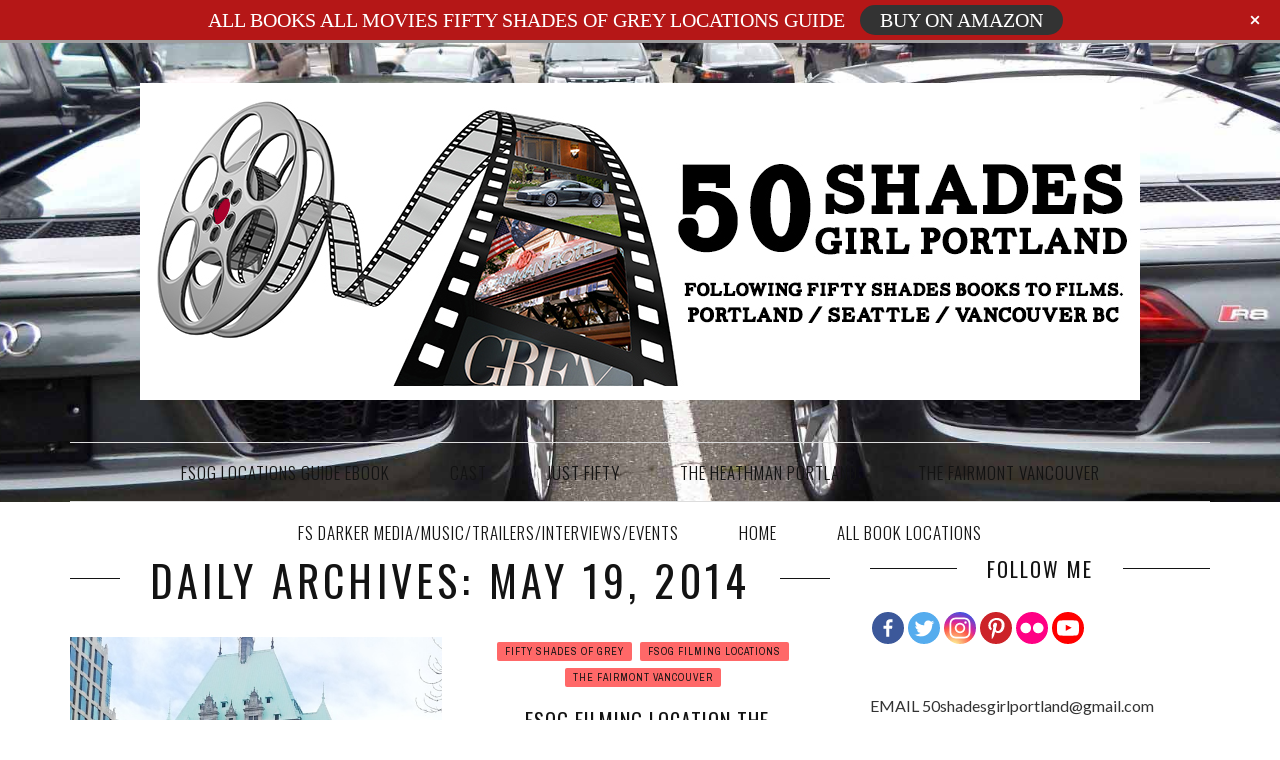

--- FILE ---
content_type: text/html; charset=UTF-8
request_url: https://50shadesgirlportland.com/2014/05/19/
body_size: 17129
content:
<!DOCTYPE html>
<html lang="en-US">

<head>
    <meta charset="UTF-8" />
    <meta name="viewport" content="width=device-width, initial-scale=1"/>
        <link rel="pingback" href="https://50shadesgirlportland.com/xmlrpc.php" />
    	    <title>May 19, 2014 &#8211; 50 SHADES GIRL PORTLAND</title>
<style type="text/css">			.heateorSssInstagramBackground{background:radial-gradient(circle at 30% 107%,#fdf497 0,#fdf497 5%,#fd5949 45%,#d6249f 60%,#285aeb 90%)}
											.heateor_sss_horizontal_sharing .heateorSssSharing,.heateor_sss_standard_follow_icons_container .heateorSssSharing{
							color: #fff;
						border-width: 0px;
			border-style: solid;
			border-color: transparent;
		}
				.heateor_sss_horizontal_sharing .heateorSssTCBackground{
			color:#666;
		}
				.heateor_sss_horizontal_sharing .heateorSssSharing:hover,.heateor_sss_standard_follow_icons_container .heateorSssSharing:hover{
						border-color: transparent;
		}
		.heateor_sss_vertical_sharing .heateorSssSharing,.heateor_sss_floating_follow_icons_container .heateorSssSharing{
							color: #fff;
						border-width: 0px;
			border-style: solid;
			border-color: transparent;
		}
				.heateor_sss_vertical_sharing .heateorSssTCBackground{
			color:#666;
		}
				.heateor_sss_vertical_sharing .heateorSssSharing:hover,.heateor_sss_floating_follow_icons_container .heateorSssSharing:hover{
						border-color: transparent;
		}
		
		@media screen and (max-width:783px) {.heateor_sss_vertical_sharing{display:none!important}}@media screen and (max-width:783px) {.heateor_sss_floating_follow_icons_container{display:none!important}}div.heateor_sss_sharing_title{text-align:center}ul.heateor_sss_sharing_ul{width:100%;text-align:center;}div.heateor_sss_horizontal_sharing ul.heateor_sss_sharing_ul li{float:none!important;display:inline-block;}</style><meta name='robots' content='max-image-preview:large' />
<link rel='dns-prefetch' href='//fonts.googleapis.com' />
<link rel='dns-prefetch' href='//s.w.org' />
<link rel='preconnect' href='https://fonts.gstatic.com' crossorigin />
<link rel="alternate" type="application/rss+xml" title="50 SHADES GIRL PORTLAND &raquo; Feed" href="https://50shadesgirlportland.com/feed/" />
<link rel="alternate" type="application/rss+xml" title="50 SHADES GIRL PORTLAND &raquo; Comments Feed" href="https://50shadesgirlportland.com/comments/feed/" />
		<script type="text/javascript">
			window._wpemojiSettings = {"baseUrl":"https:\/\/s.w.org\/images\/core\/emoji\/13.0.1\/72x72\/","ext":".png","svgUrl":"https:\/\/s.w.org\/images\/core\/emoji\/13.0.1\/svg\/","svgExt":".svg","source":{"concatemoji":"https:\/\/50shadesgirlportland.com\/wp-includes\/js\/wp-emoji-release.min.js?ver=5.7.14"}};
			!function(e,a,t){var n,r,o,i=a.createElement("canvas"),p=i.getContext&&i.getContext("2d");function s(e,t){var a=String.fromCharCode;p.clearRect(0,0,i.width,i.height),p.fillText(a.apply(this,e),0,0);e=i.toDataURL();return p.clearRect(0,0,i.width,i.height),p.fillText(a.apply(this,t),0,0),e===i.toDataURL()}function c(e){var t=a.createElement("script");t.src=e,t.defer=t.type="text/javascript",a.getElementsByTagName("head")[0].appendChild(t)}for(o=Array("flag","emoji"),t.supports={everything:!0,everythingExceptFlag:!0},r=0;r<o.length;r++)t.supports[o[r]]=function(e){if(!p||!p.fillText)return!1;switch(p.textBaseline="top",p.font="600 32px Arial",e){case"flag":return s([127987,65039,8205,9895,65039],[127987,65039,8203,9895,65039])?!1:!s([55356,56826,55356,56819],[55356,56826,8203,55356,56819])&&!s([55356,57332,56128,56423,56128,56418,56128,56421,56128,56430,56128,56423,56128,56447],[55356,57332,8203,56128,56423,8203,56128,56418,8203,56128,56421,8203,56128,56430,8203,56128,56423,8203,56128,56447]);case"emoji":return!s([55357,56424,8205,55356,57212],[55357,56424,8203,55356,57212])}return!1}(o[r]),t.supports.everything=t.supports.everything&&t.supports[o[r]],"flag"!==o[r]&&(t.supports.everythingExceptFlag=t.supports.everythingExceptFlag&&t.supports[o[r]]);t.supports.everythingExceptFlag=t.supports.everythingExceptFlag&&!t.supports.flag,t.DOMReady=!1,t.readyCallback=function(){t.DOMReady=!0},t.supports.everything||(n=function(){t.readyCallback()},a.addEventListener?(a.addEventListener("DOMContentLoaded",n,!1),e.addEventListener("load",n,!1)):(e.attachEvent("onload",n),a.attachEvent("onreadystatechange",function(){"complete"===a.readyState&&t.readyCallback()})),(n=t.source||{}).concatemoji?c(n.concatemoji):n.wpemoji&&n.twemoji&&(c(n.twemoji),c(n.wpemoji)))}(window,document,window._wpemojiSettings);
		</script>
		<!-- 50shadesgirlportland.com is managing ads with Advanced Ads – https://wpadvancedads.com/ --><script id="shade-ready">
			window.advanced_ads_ready=function(e,a){a=a||"complete";var d=function(e){return"interactive"===a?"loading"!==e:"complete"===e};d(document.readyState)?e():document.addEventListener("readystatechange",(function(a){d(a.target.readyState)&&e()}),{once:"interactive"===a})},window.advanced_ads_ready_queue=window.advanced_ads_ready_queue||[];		</script>
		<style type="text/css">
img.wp-smiley,
img.emoji {
	display: inline !important;
	border: none !important;
	box-shadow: none !important;
	height: 1em !important;
	width: 1em !important;
	margin: 0 .07em !important;
	vertical-align: -0.1em !important;
	background: none !important;
	padding: 0 !important;
}
</style>
	<link rel='stylesheet' id='wp-block-library-css'  href='https://50shadesgirlportland.com/wp-includes/css/dist/block-library/style.min.css?ver=5.7.14' type='text/css' media='all' />
<link rel='stylesheet' id='SFSImainCss-css'  href='https://50shadesgirlportland.com/wp-content/plugins/ultimate-social-media-icons/css/sfsi-style.css?ver=5.7.14' type='text/css' media='all' />
<link rel='stylesheet' id='wpvp_videojs_css-css'  href='https://50shadesgirlportland.com/wp-content/plugins/wp-video-posts/inc/video-js/video-js.min.css?ver=5.7.14' type='text/css' media='all' />
<link rel='stylesheet' id='wpvp_widget-css'  href='https://50shadesgirlportland.com/wp-content/plugins/wp-video-posts/css/style.css?ver=5.7.14' type='text/css' media='all' />
<link rel='stylesheet' id='flexslider-css'  href='https://50shadesgirlportland.com/wp-content/themes/mystique_wp/css/flexslider.css?ver=5.7.14' type='text/css' media='all' />
<link rel='stylesheet' id='justifiedgallery-css'  href='https://50shadesgirlportland.com/wp-content/themes/mystique_wp/css/justifiedGallery.css?ver=5.7.14' type='text/css' media='all' />
<link rel='stylesheet' id='justifiedlightbox-css'  href='https://50shadesgirlportland.com/wp-content/themes/mystique_wp/css/magnific-popup.css?ver=5.7.14' type='text/css' media='all' />
<link rel='stylesheet' id='mystique_style-css'  href='https://50shadesgirlportland.com/wp-content/themes/mystique_wp/css/kid_style.css?ver=5.7.14' type='text/css' media='all' />
<link rel='stylesheet' id='mystique_responsive-css'  href='https://50shadesgirlportland.com/wp-content/themes/mystique_wp/css/responsive.css?ver=5.7.14' type='text/css' media='all' />
<link rel='stylesheet' id='fa-css'  href='https://50shadesgirlportland.com/wp-content/themes/mystique_wp/css/fonts/awesome-fonts/css/font-awesome.min.css?ver=5.7.14' type='text/css' media='all' />
<link rel='stylesheet' id='heateor_sss_frontend_css-css'  href='https://50shadesgirlportland.com/wp-content/plugins/sassy-social-share/public/css/sassy-social-share-public.css?ver=3.3.20' type='text/css' media='all' />
<link rel='stylesheet' id='heateor_sss_sharing_default_svg-css'  href='https://50shadesgirlportland.com/wp-content/plugins/sassy-social-share/admin/css/sassy-social-share-svg.css?ver=3.3.20' type='text/css' media='all' />
<link rel="preload" as="style" href="https://fonts.googleapis.com/css?family=Oswald:200,300,400,500,600,700%7CArchivo%20Narrow:400,700,400italic,700italic%7CLato:100,300,400,700,900,100italic,300italic,400italic,700italic,900italic&#038;display=swap&#038;ver=1670270021" /><link rel="stylesheet" href="https://fonts.googleapis.com/css?family=Oswald:200,300,400,500,600,700%7CArchivo%20Narrow:400,700,400italic,700italic%7CLato:100,300,400,700,900,100italic,300italic,400italic,700italic,900italic&#038;display=swap&#038;ver=1670270021" media="print" onload="this.media='all'"><noscript><link rel="stylesheet" href="https://fonts.googleapis.com/css?family=Oswald:200,300,400,500,600,700%7CArchivo%20Narrow:400,700,400italic,700italic%7CLato:100,300,400,700,900,100italic,300italic,400italic,700italic,900italic&#038;display=swap&#038;ver=1670270021" /></noscript><script type='text/javascript' src='https://50shadesgirlportland.com/wp-includes/js/jquery/jquery.min.js?ver=3.5.1' id='jquery-core-js'></script>
<script type='text/javascript' src='https://50shadesgirlportland.com/wp-includes/js/jquery/jquery-migrate.min.js?ver=3.3.2' id='jquery-migrate-js'></script>
<script type='text/javascript' src='https://50shadesgirlportland.com/wp-content/plugins/wp-video-posts/inc/video-js/video.js' id='wpvp_videojs-js'></script>
<script type='text/javascript' src='https://50shadesgirlportland.com/wp-content/plugins/wp-video-posts/inc/video-js/vjs.youtube.js' id='wpvp_videojs_yt-js'></script>
<script type='text/javascript' id='wpvp_front_end_js-js-extra'>
/* <![CDATA[ */
var wpvp_vars = {"upload_size":"256MB","file_upload_limit":"268435456","wpvp_ajax":"https:\/\/50shadesgirlportland.com\/wp-admin\/admin-ajax.php"};
/* ]]> */
</script>
<script type='text/javascript' src='https://50shadesgirlportland.com/wp-content/plugins/wp-video-posts/js/wpvp-front-end.js' id='wpvp_front_end_js-js'></script>
<link rel="https://api.w.org/" href="https://50shadesgirlportland.com/wp-json/" /><link rel="EditURI" type="application/rsd+xml" title="RSD" href="https://50shadesgirlportland.com/xmlrpc.php?rsd" />
<link rel="wlwmanifest" type="application/wlwmanifest+xml" href="https://50shadesgirlportland.com/wp-includes/wlwmanifest.xml" /> 
<meta name="generator" content="WordPress 5.7.14" />
<meta name="framework" content="Redux 4.1.26" /><meta name="follow.[base64]" content="nVxCQDxJGqQX5dmr7HCG"/><meta name="viewport" content="width=device-width, initial-scale=1"><meta property="og:image:secure_url" content="https://50shadesgirlportland.com/wp-content/uploads/2014/05/20140213_101951.jpg" data-id="sfsi"><meta property="og:image:type" content="" data-id="sfsi" /><meta property="og:image:width" content="600" data-id="sfsi" /><meta property="og:image:height" content="800" data-id="sfsi" /><meta property="og:url" content="https://50shadesgirlportland.com/fsog-filming-location-the-fairmont-vancouver/" data-id="sfsi" /><meta property="og:description" content="A landmark hotel in downtown Vancouver, The Fairmont Hotel Vancouver is known as the 'Castle in the City’ and reflects the timeless luxury of Canada's iconic railway hotels. Located just steps from Vancouver’s business, shopping and entertainment district, it is the perfect place to explore Vancouver’s spectacular scenery and vibrant downtown Vancouver lifestyle. This hotel became the stand-in for the iconic Heathman Hotel in Portland, Oregon. After spending time visiting The Heathman I thought that the Fairmont Vancouver would be a poor copy, but I did end up enjoying my visit more than originally thought. It is much larger with 6 elevators total and a  grand entrance with a revolving door. The hotel takes up several blocks and has an entrance on each side of the building, but only one with a revolving door. The hotel is currently under renovations. They do have a greeter at the covered car entrance which leads to their parking. It definitely has that old world charm which lends itself to be a Heathman copy.

When I visited they told me that they had filmed there for several days using a lot of the 14th floor as it is not yet renovated and still has the older look to it. I guess this floor is used frequently for filming at the hotel. Just as I was walking away I turned and looked up and saw through their windows one of the sparkling chandeliers from their ballroom.  In the FSOG Trilogy Christian and Ana stay several times at The Heathman in Portland. The Fairmont Vancouver could be just as lovely.

More inside the Fairmont Vancouver. 

























" data-id="sfsi" /><meta property="og:title" content="FSOG Filming Location The Fairmont Vancouver" data-id="sfsi" />        <script type="text/javascript">
            var ajaxurl = 'https://50shadesgirlportland.com/wp-admin/admin-ajax.php';
        </script>
                <style type='text/css' media="all">
             

                
                #kid-gallery-slider .flex-control-paging li a.flex-active, 
                .module-main-slider .slider-wrap .slides .post-info .post-cat a,
                .grid-1-type .post-cat a, .kid-carousel-wrap .slides .post-cat a,
                .classic-blog-style .post-cat a, 
                .large-blog-style .post-cat a, 
                .module-main-grid .post-cat a,
                .module-post-two .large-post .post-cat a,
                .module-post-three .large-post .post-cat a,
                .type-in .post-cat a,
                .kid-carousel-large-wrap .slides .post-cat a, .rating-wrap,
                .singletop .post-cat a, h3.ticker-header, .post-cat-main-slider, .module-main-slider .carousel-ctrl .slides li.flex-active-slide,
                .ajax-load-btn span, .loadmore-button .ajax-load-btn, .s-tags a:hover,
                .post-page-links > span, .post-page-links a span:hover, #comment-submit, .kid-review-box .kid-overlay span,
                .kid-score-box, #pagination .current, .widget_archive ul li:hover, .widget_categories ul li:hover,
                .widget_tag_cloud a:hover, .archive-share-but i:hover, .widget .searchform-wrap .search-icon,
                .flex-control-paging li a.flex-active
                {background-color: #FF6868}
                
                
                .kid-author-box .author-info .kid-author-page-contact a:hover, .error-number h1, #kid-404-wrap .kid-error-title,
                .page-404-wrap .redirect-home, .article-content p a, .read-more:hover, .main-nav #main-menu .menu > li > a:hover,
                .footer .kid-header .main-title h3, .header-social li a:hover, .widget-social ul li:hover, .footer .widget-social ul li:hover
                {color: #FF6868}
                
                ::selection
                {background-color: #FF6868}
                ::-moz-selection 
                {background-color: #FF6868}
                
                body::-webkit-scrollbar-thumb
                {background-color: #FF6868}
                
                .article-content blockquote, .textwidget blockquote, #kid-gallery-slider .flex-control-paging li a.flex-active,
                .loadmore-button .ajax-load-btn, .widget_flickr li a:hover img, .post-page-links > span, .post-page-links a span:hover,
                #comment-submit, #pagination .current, .widget_archive ul li:hover, .widget_categories ul li:hover,
                .widget_tag_cloud a:hover
                {border-color: #FF6868}
                 
                
        
                            body {background: none !important}
                        </style>
            <style id="mystique_option-dynamic-css" title="dynamic-css" class="redux-options-output">.header-wrap{background-color:transparent;background-repeat:no-repeat;background-attachment:fixed;background-position:center center;background-image:url('https://50shadesgirlportland.com/wp-content/uploads/2016/10/r8-for-header228889999.jpg');background-size:cover;}.main-nav #main-menu .menu > li > a, .top-nav ul.menu > li, .kid-mega-menu .kid-sub-menu > li > a,
                            .kid-dropdown-menu .kid-sub-menu > li > a, #main-mobile-menu li{font-family:Oswald;font-weight:300;font-style:normal;font-display:swap;}.post-meta, .post-cat, .meta-bottom .post-author, .rating-wrap{font-family:"Archivo Narrow";font-weight:400;font-style:normal;font-display:swap;}h1, h2, h3, h4, h5, h5, h6, .post-title , .grid-container .post-info .post-title , .post-title.post-title-masonry, .post-nav-link-title h3,
                            .recentcomments a:last-child, ul.ticker li h2 a, .header .logo.logo-text h1, .widget_recent_entries a, .loadmore-button .ajax-load-btn, .widget_nav_menu > div > ul > li,
                            .kid-review-box .kid-criteria-wrap .kid-criteria{font-family:Oswald;font-weight:400;font-style:normal;font-display:swap;}.kid-header .kid-title h3, .kid-header .main-title h3, .footer .kid-header .main-title h3{font-family:Oswald;font-weight:400;font-style:normal;font-display:swap;}body, textarea, input, p, 
                            .entry-excerpt, .comment-text, .comment-author, .article-content,
                            .comments-area, .tag-list, .kid-author-meta h3 {font-family:Lato;font-weight:400;font-style:normal;font-display:swap;}</style></head>
<body class="archive date dwpb-push-page dwpb-allow-close aa-prefix-shade-" itemscope itemtype="http://schema.org/WebPage" >
    <div class="site-container wide">
    	<!-- page-wrap open-->
    	<div class="page-wrap clear-fix">
    
    		<!-- header-wrap open -->
  		            <div class="header-wrap header-center header-black">
        
                        <!-- header open -->
            <div class="header">
                <div class="header-inner kid-site-container">
        			<!-- logo open -->
                            			<div class="logo">
                        <h1>
                            <a href="https://50shadesgirlportland.com">
                                <img src="https://50shadesgirlportland.com/wp-content/uploads/2016/08/Final-FSOG-Header-Logo-1.jpg" alt="logo"/>
                            </a>
                        </h1>
        			</div>
        			<!-- logo close -->
                                                        </div>   			
            </div>
            <!-- header close -->
            			<!-- nav open -->
			<nav class="main-nav">
                <div class="kid-site-container">
                    <div class="header-inner clear-fix">
                        <div class="mobile">
                            <i class="fa fa-bars"></i>
                        </div>
                        <div id="main-menu" class="menu-menu-1-container"><ul id="menu-menu-1" class="menu"><li id="menu-item-6789" class="menu-item menu-item-type-custom menu-item-object-custom menu-item-6789"><a href="https://50shadesgirlportland.com/?page_id=6778">FSOG Locations Guide EBook</a></li>
<li id="menu-item-8787" class="menu-item menu-item-type-taxonomy menu-item-object-category menu-item-has-children menu-item-8787"><a href="https://50shadesgirlportland.com/category/cast-news/">CAST</a><div class="kid-mega-menu kid-site-container"><div id="kid-carousel-8787" class="kid-sub-posts kid-with-sub flexslider clear-fix">
                                <ul class="slides"> <li class="kid-sub-post">
                                    <div class="thumb"><img width="330" height="220" src="https://50shadesgirlportland.com/wp-content/uploads/2018/11/Fearless-Reporting-1-330x220.png" class="attachment-mystique_330_220 size-mystique_330_220 wp-post-image" alt="" loading="lazy" srcset="https://50shadesgirlportland.com/wp-content/uploads/2018/11/Fearless-Reporting-1-330x220.png 330w, https://50shadesgirlportland.com/wp-content/uploads/2018/11/Fearless-Reporting-1-150x100.png 150w" sizes="(max-width: 330px) 100vw, 330px" /></div>
                                    <h3 class="post-title"><a href="https://50shadesgirlportland.com/jamie-dornans-a-private-war-featured-in-asc-magazine/">Jamie Dornans A Private War Featured in ASC Magazine</a></h3> 
                                   </li><!-- Test HTML --> <li class="kid-sub-post">
                                    <div class="thumb"><img width="330" height="220" src="https://50shadesgirlportland.com/wp-content/uploads/2018/11/Screenshot-202-330x220.png" class="attachment-mystique_330_220 size-mystique_330_220 wp-post-image" alt="" loading="lazy" srcset="https://50shadesgirlportland.com/wp-content/uploads/2018/11/Screenshot-202-330x220.png 330w, https://50shadesgirlportland.com/wp-content/uploads/2018/11/Screenshot-202-150x100.png 150w" sizes="(max-width: 330px) 100vw, 330px" /></div>
                                    <h3 class="post-title"><a href="https://50shadesgirlportland.com/dakota-johnsons-suspira-featured-in-asc-magazine/">Dakota Johnsons Suspiria Featured in ASC Magazine</a></h3> 
                                   </li><!-- Test HTML --> <li class="kid-sub-post">
                                    <div class="thumb"><img width="330" height="220" src="https://50shadesgirlportland.com/wp-content/uploads/2018/10/Screenshot-112-330x220.png" class="attachment-mystique_330_220 size-mystique_330_220 wp-post-image" alt="" loading="lazy" srcset="https://50shadesgirlportland.com/wp-content/uploads/2018/10/Screenshot-112-330x220.png 330w, https://50shadesgirlportland.com/wp-content/uploads/2018/10/Screenshot-112-150x100.png 150w" sizes="(max-width: 330px) 100vw, 330px" /></div>
                                    <h3 class="post-title"><a href="https://50shadesgirlportland.com/meet-ben-corns-aka-stephan-fs-freed-geh-jet-pilot/">Meet Ben Corns aka "Stephan" FS Freed GEH Jet Pilot</a></h3> 
                                   </li><!-- Test HTML --> <li class="kid-sub-post">
                                    <div class="thumb"><img width="330" height="220" src="https://50shadesgirlportland.com/wp-content/uploads/2018/04/Exclusive_-Crazy-Rich-Asians-Trailer-007-330x220.jpg" class="attachment-mystique_330_220 size-mystique_330_220 wp-post-image" alt="" loading="lazy" srcset="https://50shadesgirlportland.com/wp-content/uploads/2018/04/Exclusive_-Crazy-Rich-Asians-Trailer-007-330x220.jpg 330w, https://50shadesgirlportland.com/wp-content/uploads/2018/04/Exclusive_-Crazy-Rich-Asians-Trailer-007-150x100.jpg 150w" sizes="(max-width: 330px) 100vw, 330px" /></div>
                                    <h3 class="post-title"><a href="https://50shadesgirlportland.com/nelson-coates-designs-crazy-rich-asians/">NELSON COATES DESIGNS CRAZY RICH ASIANS</a></h3> 
                                   </li><!-- Test HTML --> <li class="kid-sub-post">
                                    <div class="thumb"><img width="330" height="220" src="https://50shadesgirlportland.com/wp-content/uploads/2018/07/20180723_200305-330x220.jpg" class="attachment-mystique_330_220 size-mystique_330_220 wp-post-image" alt="" loading="lazy" srcset="https://50shadesgirlportland.com/wp-content/uploads/2018/07/20180723_200305-330x220.jpg 330w, https://50shadesgirlportland.com/wp-content/uploads/2018/07/20180723_200305-150x100.jpg 150w" sizes="(max-width: 330px) 100vw, 330px" /></div>
                                    <h3 class="post-title"><a href="https://50shadesgirlportland.com/jamie-dornans-charity-golf-ball-arrives-in-portland/">Jamie Dornan's Charity Golf Ball Arrives in Portland</a></h3> 
                                   </li><!-- Test HTML --> <li class="kid-sub-post">
                                    <div class="thumb"><img width="330" height="220" src="https://50shadesgirlportland.com/wp-content/uploads/2018/02/Screenshot-388-330x220.png" class="attachment-mystique_330_220 size-mystique_330_220 wp-post-image" alt="" loading="lazy" srcset="https://50shadesgirlportland.com/wp-content/uploads/2018/02/Screenshot-388-330x220.png 330w, https://50shadesgirlportland.com/wp-content/uploads/2018/02/Screenshot-388-150x100.png 150w" sizes="(max-width: 330px) 100vw, 330px" /></div>
                                    <h3 class="post-title"><a href="https://50shadesgirlportland.com/luke-grimes-yellowstone-set-to-premiere/">Luke Grimes Yellowstone Set To Premiere</a></h3> 
                                   </li><!-- Test HTML --> <li class="kid-sub-post">
                                    <div class="thumb"><img width="330" height="220" src="https://50shadesgirlportland.com/wp-content/uploads/2018/02/Screenshot-327-330x220.png" class="attachment-mystique_330_220 size-mystique_330_220 wp-post-image" alt="" loading="lazy" srcset="https://50shadesgirlportland.com/wp-content/uploads/2018/02/Screenshot-327-330x220.png 330w, https://50shadesgirlportland.com/wp-content/uploads/2018/02/Screenshot-327-150x100.png 150w" sizes="(max-width: 330px) 100vw, 330px" /></div>
                                    <h3 class="post-title"><a href="https://50shadesgirlportland.com/jamie-dornan-on-james-corden-the-play-room/">Jamie Dornan on James Corden "The Play Room"</a></h3> 
                                   </li><!-- Test HTML --> <li class="kid-sub-post">
                                    <div class="thumb"><img width="330" height="220" src="https://50shadesgirlportland.com/wp-content/uploads/2018/02/Screenshot-2018-02-01-at-8.15.22-AM-330x220.png" class="attachment-mystique_330_220 size-mystique_330_220 wp-post-image" alt="" loading="lazy" srcset="https://50shadesgirlportland.com/wp-content/uploads/2018/02/Screenshot-2018-02-01-at-8.15.22-AM-330x220.png 330w, https://50shadesgirlportland.com/wp-content/uploads/2018/02/Screenshot-2018-02-01-at-8.15.22-AM-150x100.png 150w" sizes="(max-width: 330px) 100vw, 330px" /></div>
                                    <h3 class="post-title"><a href="https://50shadesgirlportland.com/jamie-dornan-on-jimmy-kimmel/">Jamie Dornan on Jimmy Kimmel</a></h3> 
                                   </li><!-- Test HTML --> <li class="kid-sub-post">
                                    <div class="thumb"><img width="330" height="220" src="https://50shadesgirlportland.com/wp-content/uploads/2018/01/Screenshot-130-330x220.png" class="attachment-mystique_330_220 size-mystique_330_220 wp-post-image" alt="" loading="lazy" srcset="https://50shadesgirlportland.com/wp-content/uploads/2018/01/Screenshot-130-330x220.png 330w, https://50shadesgirlportland.com/wp-content/uploads/2018/01/Screenshot-130-150x100.png 150w" sizes="(max-width: 330px) 100vw, 330px" /></div>
                                    <h3 class="post-title"><a href="https://50shadesgirlportland.com/fifty-shades-freed-jamie-dornan-visits-graham-norton/">fifty Shades Freed: Jamie Dornan Visits Graham Norton</a></h3> 
                                   </li><!-- Test HTML --></ul>
                             </div><ul class="kid-sub-menu">	<li id="menu-item-8788" class="menu-item menu-item-type-taxonomy menu-item-object-category menu-item-8788"><a href="https://50shadesgirlportland.com/category/cast-news/dakota-johnson/">Dakota Johnson</a></li>
	<li id="menu-item-8789" class="menu-item menu-item-type-taxonomy menu-item-object-category menu-item-8789"><a href="https://50shadesgirlportland.com/category/cast-news/jamie-dornan/">Jamie Dornan</a></li>
</ul></div></li>
<li id="menu-item-8804" class="menu-item menu-item-type-taxonomy menu-item-object-category menu-item-has-children menu-item-8804"><a href="https://50shadesgirlportland.com/category/just-fifty/">JUST FIFTY</a><div class="kid-mega-menu kid-site-container"><div id="kid-carousel-8804" class="kid-sub-posts kid-with-sub flexslider clear-fix">
                                <ul class="slides"> <li class="kid-sub-post">
                                    <div class="thumb"><img width="330" height="220" src="https://50shadesgirlportland.com/wp-content/uploads/2021/04/157389434_3810080842443397_1710774489618107841_n-330x220.jpg" class="attachment-mystique_330_220 size-mystique_330_220 wp-post-image" alt="" loading="lazy" srcset="https://50shadesgirlportland.com/wp-content/uploads/2021/04/157389434_3810080842443397_1710774489618107841_n-330x220.jpg 330w, https://50shadesgirlportland.com/wp-content/uploads/2021/04/157389434_3810080842443397_1710774489618107841_n-150x100.jpg 150w" sizes="(max-width: 330px) 100vw, 330px" /></div>
                                    <h3 class="post-title"><a href="https://50shadesgirlportland.com/freed-fifty-shades-freed-as-told-by-christian/">FREED: Fifty Shades Freed as Told by Christian</a></h3> 
                                   </li><!-- Test HTML --> <li class="kid-sub-post">
                                    <div class="thumb"><img width="330" height="220" src="https://50shadesgirlportland.com/wp-content/uploads/2019/05/20190506_171342-330x220.jpg" class="attachment-mystique_330_220 size-mystique_330_220 wp-post-image" alt="" loading="lazy" srcset="https://50shadesgirlportland.com/wp-content/uploads/2019/05/20190506_171342-330x220.jpg 330w, https://50shadesgirlportland.com/wp-content/uploads/2019/05/20190506_171342-150x100.jpg 150w" sizes="(max-width: 330px) 100vw, 330px" /></div>
                                    <h3 class="post-title"><a href="https://50shadesgirlportland.com/e-l-james-book-signing-in-tempe-az/">E L James Book Signing in Tempe AZ</a></h3> 
                                   </li><!-- Test HTML --> <li class="kid-sub-post">
                                    <div class="thumb"><img width="330" height="220" src="https://50shadesgirlportland.com/wp-content/uploads/2018/11/Fearless-Reporting-1-330x220.png" class="attachment-mystique_330_220 size-mystique_330_220 wp-post-image" alt="" loading="lazy" srcset="https://50shadesgirlportland.com/wp-content/uploads/2018/11/Fearless-Reporting-1-330x220.png 330w, https://50shadesgirlportland.com/wp-content/uploads/2018/11/Fearless-Reporting-1-150x100.png 150w" sizes="(max-width: 330px) 100vw, 330px" /></div>
                                    <h3 class="post-title"><a href="https://50shadesgirlportland.com/jamie-dornans-a-private-war-featured-in-asc-magazine/">Jamie Dornans A Private War Featured in ASC Magazine</a></h3> 
                                   </li><!-- Test HTML --> <li class="kid-sub-post">
                                    <div class="thumb"><img width="330" height="220" src="https://50shadesgirlportland.com/wp-content/uploads/2018/10/DSCN6240-330x220.jpg" class="attachment-mystique_330_220 size-mystique_330_220 wp-post-image" alt="" loading="lazy" srcset="https://50shadesgirlportland.com/wp-content/uploads/2018/10/DSCN6240-330x220.jpg 330w, https://50shadesgirlportland.com/wp-content/uploads/2018/10/DSCN6240-150x100.jpg 150w" sizes="(max-width: 330px) 100vw, 330px" /></div>
                                    <h3 class="post-title"><a href="https://50shadesgirlportland.com/fsog-movie-location-the-fish-house-in-stanley-park-update-sept-2018/">FSOG MOVIE LOCATION: The Fish House in Stanley Park UPDATE SEPT 2018</a></h3> 
                                   </li><!-- Test HTML --> <li class="kid-sub-post">
                                    <div class="thumb"><img width="330" height="220" src="https://50shadesgirlportland.com/wp-content/uploads/2018/07/20180716_133200-330x220.jpg" class="attachment-mystique_330_220 size-mystique_330_220 wp-post-image" alt="" loading="lazy" srcset="https://50shadesgirlportland.com/wp-content/uploads/2018/07/20180716_133200-330x220.jpg 330w, https://50shadesgirlportland.com/wp-content/uploads/2018/07/20180716_133200-150x100.jpg 150w" sizes="(max-width: 330px) 100vw, 330px" /></div>
                                    <h3 class="post-title"><a href="https://50shadesgirlportland.com/fifty-shades-freed-book-location-aspen-colorado/">Fifty Shades Freed Book Location:  Aspen Colorado</a></h3> 
                                   </li><!-- Test HTML --> <li class="kid-sub-post">
                                    <div class="thumb"><img width="330" height="220" src="https://50shadesgirlportland.com/wp-content/uploads/2018/05/20180506_164220-330x220.jpg" class="attachment-mystique_330_220 size-mystique_330_220 wp-post-image" alt="" loading="lazy" srcset="https://50shadesgirlportland.com/wp-content/uploads/2018/05/20180506_164220-330x220.jpg 330w, https://50shadesgirlportland.com/wp-content/uploads/2018/05/20180506_164220-150x100.jpg 150w, https://50shadesgirlportland.com/wp-content/uploads/2018/05/20180506_164220-600x400.jpg 600w" sizes="(max-width: 330px) 100vw, 330px" /></div>
                                    <h3 class="post-title"><a href="https://50shadesgirlportland.com/book-club-review-by-janet-webb/">Book Club Review by Janet Webb</a></h3> 
                                   </li><!-- Test HTML --> <li class="kid-sub-post">
                                    <div class="thumb"><img width="330" height="220" src="https://50shadesgirlportland.com/wp-content/uploads/2018/05/BC_00888_R-330x220.jpg" class="attachment-mystique_330_220 size-mystique_330_220 wp-post-image" alt="" loading="lazy" srcset="https://50shadesgirlportland.com/wp-content/uploads/2018/05/BC_00888_R-330x220.jpg 330w, https://50shadesgirlportland.com/wp-content/uploads/2018/05/BC_00888_R-300x200.jpg 300w, https://50shadesgirlportland.com/wp-content/uploads/2018/05/BC_00888_R-768x513.jpg 768w, https://50shadesgirlportland.com/wp-content/uploads/2018/05/BC_00888_R-150x100.jpg 150w, https://50shadesgirlportland.com/wp-content/uploads/2018/05/BC_00888_R-400x267.jpg 400w, https://50shadesgirlportland.com/wp-content/uploads/2018/05/BC_00888_R.jpg 800w" sizes="(max-width: 330px) 100vw, 330px" /></div>
                                    <h3 class="post-title"><a href="https://50shadesgirlportland.com/book-club-movie-behindthescenes-photos/">Book Club Movie BehindTheScenes Photos</a></h3> 
                                   </li><!-- Test HTML --> <li class="kid-sub-post">
                                    <div class="thumb"><img width="330" height="220" src="https://50shadesgirlportland.com/wp-content/uploads/2018/03/fifty-shades-freed-book-330x220.jpg" class="attachment-mystique_330_220 size-mystique_330_220 wp-post-image" alt="" loading="lazy" srcset="https://50shadesgirlportland.com/wp-content/uploads/2018/03/fifty-shades-freed-book-330x220.jpg 330w, https://50shadesgirlportland.com/wp-content/uploads/2018/03/fifty-shades-freed-book-150x100.jpg 150w" sizes="(max-width: 330px) 100vw, 330px" /></div>
                                    <h3 class="post-title"><a href="https://50shadesgirlportland.com/fifty-shades-of-grey-books-or-movies-first/">Fifty Shades of Grey.....Books or Movies First</a></h3> 
                                   </li><!-- Test HTML --> <li class="kid-sub-post">
                                    <div class="thumb"><img width="330" height="220" src="https://50shadesgirlportland.com/wp-content/uploads/2018/03/HomeEntertainment-Graphic-330x220.jpg" class="attachment-mystique_330_220 size-mystique_330_220 wp-post-image" alt="" loading="lazy" srcset="https://50shadesgirlportland.com/wp-content/uploads/2018/03/HomeEntertainment-Graphic-330x220.jpg 330w, https://50shadesgirlportland.com/wp-content/uploads/2018/03/HomeEntertainment-Graphic-150x100.jpg 150w" sizes="(max-width: 330px) 100vw, 330px" /></div>
                                    <h3 class="post-title"><a href="https://50shadesgirlportland.com/fifty-shades-freed-digital-apr-24-dvd-may-8/">FIFTY SHADES FREED DIGITAL APR 24/DVD MAY 8</a></h3> 
                                   </li><!-- Test HTML --></ul>
                             </div><ul class="kid-sub-menu">	<li id="menu-item-8840" class="menu-item menu-item-type-taxonomy menu-item-object-category menu-item-8840"><a href="https://50shadesgirlportland.com/category/fifty-shades-of-grey/fsog-filming-locations/fsog-filming-reshoots-october-2014/">FSOG FILMING RESHOOTS OCTOBER 2014</a></li>
	<li id="menu-item-8842" class="menu-item menu-item-type-taxonomy menu-item-object-category menu-item-8842"><a href="https://50shadesgirlportland.com/category/105-1-the-buzz/">105.1 The BUZZ</a></li>
	<li id="menu-item-8841" class="menu-item menu-item-type-taxonomy menu-item-object-category menu-item-8841"><a href="https://50shadesgirlportland.com/category/fifty-shades-of-grey/movie-details/">FSOG MOVIE DETAILS</a></li>
</ul></div></li>
<li id="menu-item-8838" class="menu-item menu-item-type-taxonomy menu-item-object-category menu-item-8838"><a href="https://50shadesgirlportland.com/category/all-book-locations/the-heathman/">THE HEATHMAN PORTLAND</a></li>
<li id="menu-item-8843" class="menu-item menu-item-type-taxonomy menu-item-object-category menu-item-8843"><a href="https://50shadesgirlportland.com/category/the-fairmont-vancouver/">THE FAIRMONT VANCOUVER</a></li>
<li id="menu-item-8852" class="menu-item menu-item-type-taxonomy menu-item-object-category menu-item-8852"><a href="https://50shadesgirlportland.com/category/fifty-shades-darker/media/">FS DARKER MEDIA/MUSIC/TRAILERS/INTERVIEWS/EVENTS</a></li>
<li id="menu-item-5959" class="menu-item menu-item-type-custom menu-item-object-custom menu-item-home menu-item-5959"><a href="https://50shadesgirlportland.com/">HOME</a></li>
<li id="menu-item-8786" class="menu-item menu-item-type-taxonomy menu-item-object-category menu-item-8786"><a href="https://50shadesgirlportland.com/category/all-book-locations/">ALL BOOK LOCATIONS</a><div class="kid-mega-menu kid-site-container"><div id="kid-carousel-8786" class="kid-sub-posts flexslider clear-fix">
                                <ul class="slides"> <li class="kid-sub-post">
                                    <div class="thumb"><img width="330" height="220" src="https://50shadesgirlportland.com/wp-content/uploads/2018/02/Heathman-Htl-PDX-Front-Door-330x220.jpg" class="attachment-mystique_330_220 size-mystique_330_220 wp-post-image" alt="" loading="lazy" srcset="https://50shadesgirlportland.com/wp-content/uploads/2018/02/Heathman-Htl-PDX-Front-Door-330x220.jpg 330w, https://50shadesgirlportland.com/wp-content/uploads/2018/02/Heathman-Htl-PDX-Front-Door-150x100.jpg 150w" sizes="(max-width: 330px) 100vw, 330px" /></div>
                                    <h3 class="post-title"><a href="https://50shadesgirlportland.com/the-new-heathman-hotel-under-renovations/">The New Heathman Hotel Renovations</a></h3> 
                                   </li><!-- Test HTML --> <li class="kid-sub-post">
                                    <div class="thumb"><img width="330" height="220" src="https://50shadesgirlportland.com/wp-content/uploads/2018/07/20180716_133200-330x220.jpg" class="attachment-mystique_330_220 size-mystique_330_220 wp-post-image" alt="" loading="lazy" srcset="https://50shadesgirlportland.com/wp-content/uploads/2018/07/20180716_133200-330x220.jpg 330w, https://50shadesgirlportland.com/wp-content/uploads/2018/07/20180716_133200-150x100.jpg 150w" sizes="(max-width: 330px) 100vw, 330px" /></div>
                                    <h3 class="post-title"><a href="https://50shadesgirlportland.com/fifty-shades-freed-book-location-aspen-colorado/">Fifty Shades Freed Book Location:  Aspen Colorado</a></h3> 
                                   </li><!-- Test HTML --> <li class="kid-sub-post">
                                    <div class="thumb"><img width="330" height="220" src="https://50shadesgirlportland.com/wp-content/uploads/2017/10/Fifty-Shades-Locations-Guide-2-330x220.jpg" class="attachment-mystique_330_220 size-mystique_330_220 wp-post-image" alt="" loading="lazy" srcset="https://50shadesgirlportland.com/wp-content/uploads/2017/10/Fifty-Shades-Locations-Guide-2-330x220.jpg 330w, https://50shadesgirlportland.com/wp-content/uploads/2017/10/Fifty-Shades-Locations-Guide-2-150x100.jpg 150w" sizes="(max-width: 330px) 100vw, 330px" /></div>
                                    <h3 class="post-title"><a href="https://50shadesgirlportland.com/fifty-shades-locations-guide-new-edition-2017/">Fifty Shades Locations Guide New Edition 2017</a></h3> 
                                   </li><!-- Test HTML --> <li class="kid-sub-post">
                                    <div class="thumb"><img width="330" height="220" src="https://50shadesgirlportland.com/wp-content/uploads/2017/11/DARKER-INSTA-ONE-330x220.jpg" class="attachment-mystique_330_220 size-mystique_330_220 wp-post-image" alt="" loading="lazy" srcset="https://50shadesgirlportland.com/wp-content/uploads/2017/11/DARKER-INSTA-ONE-330x220.jpg 330w, https://50shadesgirlportland.com/wp-content/uploads/2017/11/DARKER-INSTA-ONE-150x100.jpg 150w" sizes="(max-width: 330px) 100vw, 330px" /></div>
                                    <h3 class="post-title"><a href="https://50shadesgirlportland.com/darker-as-told-by-christian-released-today/">FIFTY SHADES DARKER As Told By Christian   RELEASED TODAY!</a></h3> 
                                   </li><!-- Test HTML --> <li class="kid-sub-post">
                                    <div class="thumb"><img width="330" height="220" src="https://50shadesgirlportland.com/wp-content/uploads/2017/10/810ITH1JQaL-330x220.jpg" class="attachment-mystique_330_220 size-mystique_330_220 wp-post-image" alt="" loading="lazy" srcset="https://50shadesgirlportland.com/wp-content/uploads/2017/10/810ITH1JQaL-330x220.jpg 330w, https://50shadesgirlportland.com/wp-content/uploads/2017/10/810ITH1JQaL-150x100.jpg 150w" sizes="(max-width: 330px) 100vw, 330px" /></div>
                                    <h3 class="post-title"><a href="https://50shadesgirlportland.com/e-l-james-announces-darker-fifty-shades-darker-as-told-by-christian/">E. L. James Announces DARKER Fifty Shades Darker as Told by Christian</a></h3> 
                                   </li><!-- Test HTML --> <li class="kid-sub-post">
                                    <div class="thumb"><img width="330" height="220" src="https://50shadesgirlportland.com/wp-content/uploads/2017/08/DSCN5176-330x220.jpg" class="attachment-mystique_330_220 size-mystique_330_220 wp-post-image" alt="" loading="lazy" srcset="https://50shadesgirlportland.com/wp-content/uploads/2017/08/DSCN5176-330x220.jpg 330w, https://50shadesgirlportland.com/wp-content/uploads/2017/08/DSCN5176-150x100.jpg 150w" sizes="(max-width: 330px) 100vw, 330px" /></div>
                                    <h3 class="post-title"><a href="https://50shadesgirlportland.com/fifty-shades-freed-book-location-uw-nw-hospital-medical-center-seattle-washington/">Fifty Shades Freed Book Location UW NW HOSPITAL & MEDICAL CENTER Seattle ...</a></h3> 
                                   </li><!-- Test HTML --> <li class="kid-sub-post">
                                    <div class="thumb"><img width="330" height="220" src="https://50shadesgirlportland.com/wp-content/uploads/2016/12/russian-tea-menu-1-330x220.png" class="attachment-mystique_330_220 size-mystique_330_220 wp-post-image" alt="" loading="lazy" srcset="https://50shadesgirlportland.com/wp-content/uploads/2016/12/russian-tea-menu-1-330x220.png 330w, https://50shadesgirlportland.com/wp-content/uploads/2016/12/russian-tea-menu-1-150x100.png 150w" sizes="(max-width: 330px) 100vw, 330px" /></div>
                                    <h3 class="post-title"><a href="https://50shadesgirlportland.com/heathman-hotelheadwaters-the-russian-tea/">HEATHMAN HOTEL/HEADWATERS  "THE RUSSIAN TEA"</a></h3> 
                                   </li><!-- Test HTML --> <li class="kid-sub-post">
                                    <div class="thumb"><img width="330" height="220" src="https://50shadesgirlportland.com/wp-content/uploads/2016/12/DSCN4656-330x220.jpg" class="attachment-mystique_330_220 size-mystique_330_220 wp-post-image" alt="" loading="lazy" srcset="https://50shadesgirlportland.com/wp-content/uploads/2016/12/DSCN4656-330x220.jpg 330w, https://50shadesgirlportland.com/wp-content/uploads/2016/12/DSCN4656-150x100.jpg 150w" sizes="(max-width: 330px) 100vw, 330px" /></div>
                                    <h3 class="post-title"><a href="https://50shadesgirlportland.com/the-heathman-hotel-holiday-stay-dec-11-2016/">THE HEATHMAN HOTEL HOLIDAY STAY AND HEADWATERS RESTAURANT DEC. 11, 2016</a></h3> 
                                   </li><!-- Test HTML --> <li class="kid-sub-post">
                                    <div class="thumb"><img width="330" height="186" src="https://50shadesgirlportland.com/wp-content/uploads/2016/08/20160806_121736-e1472698276377.jpg" class="attachment-mystique_330_220 size-mystique_330_220 wp-post-image" alt="" loading="lazy" /></div>
                                    <h3 class="post-title"><a href="https://50shadesgirlportland.com/weekend-stay-at-the-heathman-in-portland/">Weekend Stay at The Heathman in Portland</a></h3> 
                                   </li><!-- Test HTML --></ul>
                             </div></div></li>
</ul></div><div id="main-mobile-menu" class="menu-menu-1-container"><ul id="menu-menu-2" class="menu"><li class="menu-item menu-item-type-custom menu-item-object-custom menu-item-6789"><a href="https://50shadesgirlportland.com/?page_id=6778">FSOG Locations Guide EBook</a></li>
<li class="menu-item menu-item-type-taxonomy menu-item-object-category menu-item-has-children menu-item-8787"><a href="https://50shadesgirlportland.com/category/cast-news/">CAST</a>
<ul class="sub-menu">
	<li class="menu-item menu-item-type-taxonomy menu-item-object-category menu-item-8788"><a href="https://50shadesgirlportland.com/category/cast-news/dakota-johnson/">Dakota Johnson</a></li>
	<li class="menu-item menu-item-type-taxonomy menu-item-object-category menu-item-8789"><a href="https://50shadesgirlportland.com/category/cast-news/jamie-dornan/">Jamie Dornan</a></li>
</ul>
</li>
<li class="menu-item menu-item-type-taxonomy menu-item-object-category menu-item-has-children menu-item-8804"><a href="https://50shadesgirlportland.com/category/just-fifty/">JUST FIFTY</a>
<ul class="sub-menu">
	<li class="menu-item menu-item-type-taxonomy menu-item-object-category menu-item-8840"><a href="https://50shadesgirlportland.com/category/fifty-shades-of-grey/fsog-filming-locations/fsog-filming-reshoots-october-2014/">FSOG FILMING RESHOOTS OCTOBER 2014</a></li>
	<li class="menu-item menu-item-type-taxonomy menu-item-object-category menu-item-8842"><a href="https://50shadesgirlportland.com/category/105-1-the-buzz/">105.1 The BUZZ</a></li>
	<li class="menu-item menu-item-type-taxonomy menu-item-object-category menu-item-8841"><a href="https://50shadesgirlportland.com/category/fifty-shades-of-grey/movie-details/">FSOG MOVIE DETAILS</a></li>
</ul>
</li>
<li class="menu-item menu-item-type-taxonomy menu-item-object-category menu-item-8838"><a href="https://50shadesgirlportland.com/category/all-book-locations/the-heathman/">THE HEATHMAN PORTLAND</a></li>
<li class="menu-item menu-item-type-taxonomy menu-item-object-category menu-item-8843"><a href="https://50shadesgirlportland.com/category/the-fairmont-vancouver/">THE FAIRMONT VANCOUVER</a></li>
<li class="menu-item menu-item-type-taxonomy menu-item-object-category menu-item-8852"><a href="https://50shadesgirlportland.com/category/fifty-shades-darker/media/">FS DARKER MEDIA/MUSIC/TRAILERS/INTERVIEWS/EVENTS</a></li>
<li class="menu-item menu-item-type-custom menu-item-object-custom menu-item-home menu-item-5959"><a href="https://50shadesgirlportland.com/">HOME</a></li>
<li class="menu-item menu-item-type-taxonomy menu-item-object-category menu-item-8786"><a href="https://50shadesgirlportland.com/category/all-book-locations/">ALL BOOK LOCATIONS</a></li>
</ul></div>                    </div>
                </div><!-- main-nav-inner -->
            
			</nav>
            			<!-- nav close -->
        </div>
                <!-- header-wrap close -->
    		
    		<!-- backtop open -->
    		                <div id="back-top"><i class="fa fa-angle-up"></i></div>
                		<!-- backtop close -->
    		
    		<!-- MAIN BODY OPEN -->
    		<div class="main-body kid-site-container clear-fix">

<script>
  (function(i,s,o,g,r,a,m){i['GoogleAnalyticsObject']=r;i[r]=i[r]||function(){
  (i[r].q=i[r].q||[]).push(arguments)},i[r].l=1*new Date();a=s.createElement(o),
  m=s.getElementsByTagName(o)[0];a.async=1;a.src=g;m.parentNode.insertBefore(a,m)
  })(window,document,'script','https://www.google-analytics.com/analytics.js','ga');

  ga('create', 'UA-46659503-1', 'auto');
  ga('send', 'pageview');

</script><div class="kid-archive-content-wrap content-sb-section clear-fix">
    <div class="kid-archive-content content-section">
    		<div class="kid-header">
                <div class="main-title">
                    <h3>Daily Archives: May 19, 2014</h3>
                </div>
    		</div>
            <div class="classic-blog-content-container">	                             
        <div class="classic-blog-style clear-fix">
            <div class="thumb hide-thumb">
				<a href="https://50shadesgirlportland.com/fsog-filming-location-the-fairmont-vancouver/">
                    <img width="300" height="400" src="https://50shadesgirlportland.com/wp-content/uploads/2014/05/20140213_101951.jpg" class="attachment-mystique_630_400 size-mystique_630_400 wp-post-image" alt="" loading="lazy" srcset="https://50shadesgirlportland.com/wp-content/uploads/2014/05/20140213_101951.jpg 600w, https://50shadesgirlportland.com/wp-content/uploads/2014/05/20140213_101951-225x300.jpg 225w" sizes="(max-width: 300px) 100vw, 300px" />                </a>
                            </div>
            <div class="post-details  table">

                <div class="table-cell">		
					<div class="post-cat">
						<a href="https://50shadesgirlportland.com/category/fifty-shades-of-grey/">FIFTY SHADES OF GREY</a><a href="https://50shadesgirlportland.com/category/fifty-shades-of-grey/fsog-filming-locations/">FSOG FILMING LOCATIONS</a><a href="https://50shadesgirlportland.com/category/the-fairmont-vancouver/">THE FAIRMONT VANCOUVER</a> 
					</div>					
					<h3 class="post-title">
						<a href="https://50shadesgirlportland.com/fsog-filming-location-the-fairmont-vancouver/">
							FSOG Filming Location The Fairmont Vancouver						</a>
					</h3>                                
					<div class="entry-excerpt">
                    A landmark hotel in downtown Vancouver, The Fairmont Hotel Vancouver is known as the &#8216;Castle in the City’ and ...                    </div>
                    
                    <div class="post-meta">
                        <div class="post-author">
                            <span class="avatar">
                                <i class="fa fa-user"></i>
                            </span>
                            <a href="https://50shadesgirlportland.com/author/lisafish/" title="Posts by 50Shadesgirl" rel="author">50Shadesgirl</a>                            
                        </div>                                        
                        <div class="date">
                            <span><i class="fa fa-clock-o"></i></span>
                            <a href="https://50shadesgirlportland.com/2014/05/19/">
            				    May 19, 2014                            </a>
            			</div>
                        <div class="meta-comment">
                			<span><i class="fa fa-comments-o"></i></span>
                			<a href="https://50shadesgirlportland.com/fsog-filming-location-the-fairmont-vancouver/#comments">0</a>
                		</div>
                    </div>
                    
				</div>
            </div>
        </div>
    </div><div class="kid-page-pagination"></div>    </div>
    <!--<home sidebar widget>-->
    		<div class="sidebar ">
            <div class="sidebar-wrap stick" id= 'sidebar-stick'>
                <div class="sidebar-wrap-inner">
                    <aside id="heateor_sss_follow-2" class="widget widget_heateor_sss_follow"><div class="heateor_sss_follow_icons_container"><div class="kid-header"><div class="main-title"><h3>Follow Me</h3></div></div><ul class="heateor_sss_follow_ul"><li class="heateorSssSharingRound"><i style="width:32px;height:32px;border-radius:999px;" alt="Facebook" title="Facebook" class="heateorSssSharing heateorSssFacebookBackground"><a target="_blank" aria-label="Facebook" href="https://www.facebook.com/50shadesgirlportland" rel="noopener"><ss style="display:block" class="heateorSssSharingSvg heateorSssFacebookSvg"></ss></a></i></li><li class="heateorSssSharingRound"><i style="width:32px;height:32px;border-radius:999px;" alt="Twitter" title="Twitter" class="heateorSssSharing heateorSssTwitterBackground"><a target="_blank" aria-label="Twitter" href="https://twitter.com/50shadesgirlpdx" rel="noopener"><ss style="display:block" class="heateorSssSharingSvg heateorSssTwitterSvg"></ss></a></i></li><li class="heateorSssSharingRound"><i style="width:32px;height:32px;border-radius:999px;" alt="Instagram" title="Instagram" class="heateorSssSharing heateorSssInstagramBackground"><a target="_blank" aria-label="Instagram" href="https://www.instagram.com/50shadesgirlportland/" rel="noopener"><ss style="display:block" class="heateorSssSharingSvg heateorSssInstagramSvg"></ss></a></i></li><li class="heateorSssSharingRound"><i style="width:32px;height:32px;border-radius:999px;" alt="Pinterest" title="Pinterest" class="heateorSssSharing heateorSssPinterestBackground"><a target="_blank" aria-label="Pinterest" href="https://www.pinterest.com/50shadesgirlpor/_saved/" rel="noopener"><ss style="display:block" class="heateorSssSharingSvg heateorSssPinterestSvg"></ss></a></i></li><li class="heateorSssSharingRound"><i style="width:32px;height:32px;border-radius:999px;" alt="Flickr" title="Flickr" class="heateorSssSharing heateorSssFlickrBackground"><a target="_blank" aria-label="Flickr" href="https://www.flickr.com/photos/50shadesgirlportland/albums" rel="noopener"><ss style="display:block" class="heateorSssSharingSvg heateorSssFlickrSvg"></ss></a></i></li><li class="heateorSssSharingRound"><i style="width:32px;height:32px;border-radius:999px;" alt="Youtube Channel" title="Youtube Channel" class="heateorSssSharing heateorSssYoutubeBackground"><a target="_blank" aria-label="Youtube Channel" href="https://www.youtube.com/channel/UCYq9Lgr-TvoW92_5xim_mDw" rel="noopener"><ss style="display:block" class="heateorSssSharingSvg heateorSssYoutubeSvg"></ss></a></i></li></ul><div style="clear:both"></div></div></aside><aside id="text-11" class="widget widget_text">			<div class="textwidget">EMAIL 50shadesgirlportland@gmail.com </div>
		</aside><aside id="text-12" class="widget widget_text"><div class="kid-header"><div class="main-title"><h3>Fifty Shades of Grey Cast</h3></div></div>			<div class="textwidget"><p><a href="https://50shadesgirlportland.com/fifty-shades-of-grey-cast/ ">Fifty Shades of Grey Cast</a></p>
</div>
		</aside><aside id="widget_sp_image-20" class="widget widget_sp_image"><div class="kid-header"><div class="main-title"><h3>Order NEW Fifty Shades Locations Guide </h3></div></div><a href="https://www.amazon.com/Fifty-Shades-Locations-Guide-Lisa-ebook/dp/B076J9WWXC/ref=sr_1_2?ie=UTF8&#038;qid=1508452976&#038;sr=8-2&#038;keywords=FIFTY+SHADES+LOCATIONS+GUIDE" target="_self" class="widget_sp_image-image-link" title="Order NEW Fifty Shades Locations Guide "><img width="188" height="300" alt="Order NEW Fifty Shades Locations Guide " class="attachment-medium aligncenter" style="max-width: 100%;" srcset="https://50shadesgirlportland.com/wp-content/uploads/2017/10/Fifty-Shades-Locations-Guide-2-188x300.jpg 188w, https://50shadesgirlportland.com/wp-content/uploads/2017/10/Fifty-Shades-Locations-Guide-2-768x1226.jpg 768w, https://50shadesgirlportland.com/wp-content/uploads/2017/10/Fifty-Shades-Locations-Guide-2-400x638.jpg 400w, https://50shadesgirlportland.com/wp-content/uploads/2017/10/Fifty-Shades-Locations-Guide-2-e1512014487932.jpg 501w" sizes="(max-width: 188px) 100vw, 188px" src="https://50shadesgirlportland.com/wp-content/uploads/2017/10/Fifty-Shades-Locations-Guide-2-188x300.jpg" /></a></aside><aside id="text-8" class="widget widget_text">			<div class="textwidget"><!-- Begin MailChimp Signup Form -->
<link href="//cdn-images.mailchimp.com/embedcode/slim-081711.css" rel="stylesheet" type="text/css">
<style type="text/css">
	#mc_embed_signup{background:#cc0000; clear:left; font:14px Helvetica,Arial,sans-serif;  width:270px;}
	/* Add your own MailChimp form style overrides in your site stylesheet or in this style block.
	   We recommend moving this block and the preceding CSS link to the HEAD of your HTML file. */
</style>
<div id="mc_embed_signup">
<form action="//50shadesgirlportland.us10.list-manage.com/subscribe/post?u=25e037f78e0953e1e72056245&amp;id=eebb7f9b55" method="post" id="mc-embedded-subscribe-form" name="mc-embedded-subscribe-form" class="validate" target="_blank" novalidate>
    <div id="mc_embed_signup_scroll">
	<label for="mce-EMAIL">Subscribe to our mailing list</label>
	<input type="email" value="" name="EMAIL" class="email" id="mce-EMAIL" placeholder="email address" required>
    <!-- real people should not fill this in and expect good things - do not remove this or risk form bot signups-->
    <div style="position: absolute; left: -5000px;"><input type="text" name="b_25e037f78e0953e1e72056245_eebb7f9b55" tabindex="-1" value=""></div>
    <div class="clear"><input type="submit" value="Subscribe" name="subscribe" id="mc-embedded-subscribe" class="button"></div>
    </div>
</form>
</div>

<!--End mc_embed_signup--></div>
		</aside><aside id="widget_sp_image-29" class="widget widget_sp_image"><a href="https://www.eljamesauthor.com/" target="_self" class="widget_sp_image-image-link"><img width="300" height="300" class="attachment-medium" style="max-width: 100%;" srcset="https://50shadesgirlportland.com/wp-content/uploads/2021/04/168819254_3903764749741672_7971167031746942780_n-300x300.jpg 300w, https://50shadesgirlportland.com/wp-content/uploads/2021/04/168819254_3903764749741672_7971167031746942780_n-150x150.jpg 150w, https://50shadesgirlportland.com/wp-content/uploads/2021/04/168819254_3903764749741672_7971167031746942780_n-400x400.jpg 400w, https://50shadesgirlportland.com/wp-content/uploads/2021/04/168819254_3903764749741672_7971167031746942780_n.jpg 526w" sizes="(max-width: 300px) 100vw, 300px" src="https://50shadesgirlportland.com/wp-content/uploads/2021/04/168819254_3903764749741672_7971167031746942780_n-300x300.jpg" /></a></aside><aside id="widget_sp_image-8" class="widget widget_sp_image"><div class="kid-header"><div class="main-title"><h3>CLICK TO PHOTO GALLERY</h3></div></div><a href="https://50shadesgirlportland.com/?page_id=3783" target="_self" class="widget_sp_image-image-link" title="CLICK TO PHOTO GALLERY"><img width="160" height="120" alt="CLICK TO PHOTO GALLERY" class="attachment-full aligncenter" style="max-width: 100%;" src="https://50shadesgirlportland.com/wp-content/uploads/2014/10/DSCN6841.jpg" /></a></aside><aside id="widget_sp_image-14" class="widget widget_sp_image"><a href="http://www.fiftyshadesmovie.com/fiftyshadesdarker/" target="_self" class="widget_sp_image-image-link"><img width="150" height="150" class="attachment-thumbnail aligncenter" style="max-width: 100%;" srcset="https://50shadesgirlportland.com/wp-content/uploads/2017/10/Fifty-Shades-Freed-Official-Fifty-150x150.jpg 150w, https://50shadesgirlportland.com/wp-content/uploads/2017/10/Fifty-Shades-Freed-Official-Fifty-300x300.jpg 300w, https://50shadesgirlportland.com/wp-content/uploads/2017/10/Fifty-Shades-Freed-Official-Fifty-768x768.jpg 768w, https://50shadesgirlportland.com/wp-content/uploads/2017/10/Fifty-Shades-Freed-Official-Fifty-400x400.jpg 400w, https://50shadesgirlportland.com/wp-content/uploads/2017/10/Fifty-Shades-Freed-Official-Fifty.jpg 1501w" sizes="(max-width: 150px) 100vw, 150px" src="https://50shadesgirlportland.com/wp-content/uploads/2017/10/Fifty-Shades-Freed-Official-Fifty-150x150.jpg" /></a></aside><aside id="categories-2" class="widget widget_categories"><div class="kid-header"><div class="main-title"><h3>CLICK TO EVERYTHING FIFTY SHADES OF GREY</h3></div></div><form action="https://50shadesgirlportland.com" method="get"><label class="screen-reader-text" for="cat">CLICK TO EVERYTHING FIFTY SHADES OF GREY</label><select  name='cat' id='cat' class='postform' >
	<option value='-1'>Select Category</option>
	<option class="level-0" value="3">105.1 The BUZZ</option>
	<option class="level-0" value="6">ALL BOOK LOCATIONS</option>
	<option class="level-1" value="5">&nbsp;&nbsp;&nbsp;THE HEATHMAN PORTLAND</option>
	<option class="level-0" value="53">BOOK CLUB MOVIE</option>
	<option class="level-0" value="4">CAST</option>
	<option class="level-1" value="10">&nbsp;&nbsp;&nbsp;Dakota Johnson</option>
	<option class="level-1" value="9">&nbsp;&nbsp;&nbsp;Jamie Dornan</option>
	<option class="level-0" value="42">CHRISTIAN GREYS AUDI R8 IN FIFTY SHADES MOVIES</option>
	<option class="level-0" value="58">E L JAMES</option>
	<option class="level-0" value="49">FIFTY SHADES DARKER</option>
	<option class="level-1" value="20">&nbsp;&nbsp;&nbsp;DARKER FILMING LOCATIONS</option>
	<option class="level-2" value="39">&nbsp;&nbsp;&nbsp;&nbsp;&nbsp;&nbsp;-CASA MIA (GREY MANSION) FILMING</option>
	<option class="level-2" value="22">&nbsp;&nbsp;&nbsp;&nbsp;&nbsp;&nbsp;FSOG/ DARKER/FREED FILMING IN GASTOWN</option>
	<option class="level-1" value="24">&nbsp;&nbsp;&nbsp;FS DARKER MEDIA/MUSIC/TRAILERS/INTERVIEWS/EVENTS</option>
	<option class="level-1" value="30">&nbsp;&nbsp;&nbsp;FS DARKER MOVIE DETAILS</option>
	<option class="level-0" value="56">Fifty Shades Filming at University of British Columbia (UBC)</option>
	<option class="level-0" value="50">FIFTY SHADES FREED</option>
	<option class="level-1" value="46">&nbsp;&nbsp;&nbsp;FIFTY SHADES FREED IN LA</option>
	<option class="level-1" value="47">&nbsp;&nbsp;&nbsp;FIFTY SHADES FREED PARIS PREMIERE</option>
	<option class="level-1" value="21">&nbsp;&nbsp;&nbsp;FREED FILMING LOCATIONS</option>
	<option class="level-2" value="55">&nbsp;&nbsp;&nbsp;&nbsp;&nbsp;&nbsp;FIFTY SHADES FREED WEDDING</option>
	<option class="level-2" value="37">&nbsp;&nbsp;&nbsp;&nbsp;&nbsp;&nbsp;FREED LOCATIONS IN FRANCE</option>
	<option class="level-2" value="43">&nbsp;&nbsp;&nbsp;&nbsp;&nbsp;&nbsp;FS SEATTLE INDEPENDENT PRESS FILMING INTERIORS/EXTERIORS</option>
	<option class="level-1" value="41">&nbsp;&nbsp;&nbsp;FREED MOVIE DETAILS</option>
	<option class="level-1" value="35">&nbsp;&nbsp;&nbsp;FS FREED MUSIC/MEDIA/TRAILERS/TEASERS/STILLS/EVENTS</option>
	<option class="level-0" value="48">FIFTY SHADES OF GREY</option>
	<option class="level-1" value="8">&nbsp;&nbsp;&nbsp;FSOG FILMING LOCATIONS</option>
	<option class="level-2" value="15">&nbsp;&nbsp;&nbsp;&nbsp;&nbsp;&nbsp;FSOG FILMING RESHOOTS OCTOBER 2014</option>
	<option class="level-1" value="44">&nbsp;&nbsp;&nbsp;FSOG MEDIA/TRAILERS/TEASER/EVENTS</option>
	<option class="level-1" value="17">&nbsp;&nbsp;&nbsp;FSOG MOVIE DETAILS</option>
	<option class="level-0" value="52">FIFTY SHADES OF GREYS ESCALA RED ROOM</option>
	<option class="level-0" value="54">GIVEAWAYS</option>
	<option class="level-0" value="7">JUST FIFTY</option>
	<option class="level-0" value="14">THE FAIRMONT VANCOUVER</option>
</select>
</form>
<script type="text/javascript">
/* <![CDATA[ */
(function() {
	var dropdown = document.getElementById( "cat" );
	function onCatChange() {
		if ( dropdown.options[ dropdown.selectedIndex ].value > 0 ) {
			dropdown.parentNode.submit();
		}
	}
	dropdown.onchange = onCatChange;
})();
/* ]]> */
</script>

			</aside><aside id="search-2" class="widget widget_search"><div class="kid-header"><div class="main-title"><h3>Search Posts</h3></div></div><form action="https://50shadesgirlportland.com//" id="searchform" method="get">
    <div class="searchform-wrap">
        <input type="text" name="s" id="s" value="Search" onfocus="focusFunction()" onblur="blurFunction()"/>
        <div class="search-icon">
            <i class="fa fa-search"></i>
        </div>
    </div>
</form>

<script>
// Focus = Changes the background color of input to yellow
function focusFunction() {
    if (document.getElementById("s").value == "Search") { document.getElementById("s").value = ""; }
}

// No focus = Changes the background color of input to red
function blurFunction() {
    if (document.getElementById("s").value == "") { document.getElementById("s").value = "Search"; }
}
</script></aside><aside id="media_image-2" class="widget widget_media_image"><div class="kid-header"><div class="main-title"><h3>Click to order your own Anastasia necklace.</h3></div></div><a href="https://www.veronicaandharold.com/"><img width="230" height="300" src="https://50shadesgirlportland.com/wp-content/uploads/2020/10/unnamed1-230x300.jpg" class="image wp-image-13246  attachment-medium size-medium" alt="" loading="lazy" style="max-width: 100%; height: auto;" title="Click to order your own Anastasia necklace." srcset="https://50shadesgirlportland.com/wp-content/uploads/2020/10/unnamed1-230x300.jpg 230w, https://50shadesgirlportland.com/wp-content/uploads/2020/10/unnamed1-768x1002.jpg 768w, https://50shadesgirlportland.com/wp-content/uploads/2020/10/unnamed1-400x522.jpg 400w, https://50shadesgirlportland.com/wp-content/uploads/2020/10/unnamed1.jpg 792w" sizes="(max-width: 230px) 100vw, 230px" /></a></aside>        <div class="video-box">
        	<h2>...</h2>			<iframe width="560" height="315" src="https://www.youtube.com/embed/8cYzgjH7igU" frameborder="0" allow="autoplay; encrypted-media" allowfullscreen></iframe>        			</div>
                <div class="video-box">
        	<h2>...</h2>			<iframe width="560" height="315" src="https://www.youtube.com/embed/PyOIXO1wysk" frameborder="0" allowfullscreen></iframe>        			</div>
                <div class="video-box">
        	<h2>...</h2>			<iframe width="560" height="315" src="https://www.youtube.com/embed/o7XpkaJIzFQ" frameborder="0" allowfullscreen></iframe>        			</div>
                <div class="video-box">
        	<h2>...</h2>			<iframe width="560" height="315" src="https://www.youtube.com/embed/2-yjYDu3AkE" frameborder="0" allow="autoplay; encrypted-media" allowfullscreen></iframe>        			</div>
                <div class="video-box">
        	<h2>...</h2>			<iframe width="560" height="315" src="https://www.youtube.com/embed/HbF9eVUgesg" frameborder="0" allow="autoplay; encrypted-media" allowfullscreen></iframe>        			</div>
                <div class="video-box">
        	<h2>...</h2>			<iframe width="560" height="315" src="https://www.youtube.com/embed/c-FwCZqvRak" frameborder="0" allow="autoplay; encrypted-media" allowfullscreen></iframe>        			</div>
                <div class="video-box">
        	<h2>...</h2>			<iframe width="560" height="315" src="https://www.youtube.com/embed/hazlLmuKNNQ" frameborder="0" allow="autoplay; encrypted-media" allowfullscreen></iframe>        			</div>
        <aside id="media_video-4" class="widget widget_media_video"><div class="kid-header"><div class="main-title"><h3>Fifty Shades Freed Soundtrack</h3></div></div><div style="width:100%;" class="wp-video"><!--[if lt IE 9]><script>document.createElement('video');</script><![endif]-->
<video class="wp-video-shortcode" id="video-1106-1" preload="metadata" controls="controls"><source type="video/mp4" src="https://50shadesgirlportland.com/wp-content/uploads/2018/01/FSF-SOUNDTRACK-VIDEO.mp4?_=1" /><source type="video/mp4" src="https://50shadesgirlportland.com/wp-content/uploads/2018/01/FSF-SOUNDTRACK-VIDEO.mp4?_=1" /><a href="https://50shadesgirlportland.com/wp-content/uploads/2018/01/FSF-SOUNDTRACK-VIDEO.mp4">https://50shadesgirlportland.com/wp-content/uploads/2018/01/FSF-SOUNDTRACK-VIDEO.mp4</a></video></div></aside><aside id="widget_sp_image-26" class="widget widget_sp_image"><div class="kid-header"><div class="main-title"><h3>&#8220;Finally, You&#8217;re Mine&#8221; </h3></div></div><a href="https://50shadesgirlportland.com/fs-freed-wedding-day-filming-may-1718th-2016-part-13/" target="_self" class="widget_sp_image-image-link" title="&#8220;Finally, You&#8217;re Mine&#8221; "><img width="300" height="300" alt="&#8220;Finally, You&#8217;re Mine&#8221; " class="attachment-medium" style="max-width: 100%;" srcset="https://50shadesgirlportland.com/wp-content/uploads/2017/12/A-Beautiful-Day-for-Christian-and-Anas-WeddingFifty-Shades-Freed-300x300.jpg 300w, https://50shadesgirlportland.com/wp-content/uploads/2017/12/A-Beautiful-Day-for-Christian-and-Anas-WeddingFifty-Shades-Freed-150x150.jpg 150w, https://50shadesgirlportland.com/wp-content/uploads/2017/12/A-Beautiful-Day-for-Christian-and-Anas-WeddingFifty-Shades-Freed-768x768.jpg 768w, https://50shadesgirlportland.com/wp-content/uploads/2017/12/A-Beautiful-Day-for-Christian-and-Anas-WeddingFifty-Shades-Freed-400x400.jpg 400w, https://50shadesgirlportland.com/wp-content/uploads/2017/12/A-Beautiful-Day-for-Christian-and-Anas-WeddingFifty-Shades-Freed.jpg 800w" sizes="(max-width: 300px) 100vw, 300px" src="https://50shadesgirlportland.com/wp-content/uploads/2017/12/A-Beautiful-Day-for-Christian-and-Anas-WeddingFifty-Shades-Freed-300x300.jpg" /></a></aside><aside id="widget_sp_image-23" class="widget widget_sp_image"><div class="kid-header"><div class="main-title"><h3>The Jeans Are Back</h3></div></div><img width="300" height="300" alt="The Jeans Are Back" class="attachment-medium" style="max-width: 100%;" srcset="https://50shadesgirlportland.com/wp-content/uploads/2017/11/The-Jeans-Are-Back-300x300.png 300w, https://50shadesgirlportland.com/wp-content/uploads/2017/11/The-Jeans-Are-Back-150x150.png 150w, https://50shadesgirlportland.com/wp-content/uploads/2017/11/The-Jeans-Are-Back-768x768.png 768w, https://50shadesgirlportland.com/wp-content/uploads/2017/11/The-Jeans-Are-Back-400x400.png 400w, https://50shadesgirlportland.com/wp-content/uploads/2017/11/The-Jeans-Are-Back.png 800w" sizes="(max-width: 300px) 100vw, 300px" src="https://50shadesgirlportland.com/wp-content/uploads/2017/11/The-Jeans-Are-Back-300x300.png" /></aside><aside id="widget_sp_image-17" class="widget widget_sp_image"><div class="kid-header"><div class="main-title"><h3>FS FREED R8 CHASE</h3></div></div><a href="https://50shadesgirlportland.com/category/christian-greys-audi-r8-in-fifty-shades-movies/" target="_self" class="widget_sp_image-image-link" title="FS FREED R8 CHASE"><img width="300" height="240" alt="FS FREED R8 CHASE" class="attachment-medium" style="max-width: 100%;" srcset="https://50shadesgirlportland.com/wp-content/uploads/2017/09/FS-FREED-R8-CHASE-300x240.jpg 300w, https://50shadesgirlportland.com/wp-content/uploads/2017/09/FS-FREED-R8-CHASE-768x614.jpg 768w, https://50shadesgirlportland.com/wp-content/uploads/2017/09/FS-FREED-R8-CHASE-400x320.jpg 400w, https://50shadesgirlportland.com/wp-content/uploads/2017/09/FS-FREED-R8-CHASE.jpg 945w" sizes="(max-width: 300px) 100vw, 300px" src="https://50shadesgirlportland.com/wp-content/uploads/2017/09/FS-FREED-R8-CHASE-300x240.jpg" /></a></aside><aside id="widget_sp_image-18" class="widget widget_sp_image"><div class="kid-header"><div class="main-title"><h3>FS FREED Kidnap </h3></div></div><a href="https://50shadesgirlportland.com/fs-freed-filming-at-fraser-shipyard-may-30th/" target="_self" class="widget_sp_image-image-link" title="FS FREED Kidnap "><img width="300" height="240" alt="FS FREED Kidnap " class="attachment-medium" style="max-width: 100%;" srcset="https://50shadesgirlportland.com/wp-content/uploads/2017/09/FS-FREED-KIDNAP-COLLAGE-300x240.jpg 300w, https://50shadesgirlportland.com/wp-content/uploads/2017/09/FS-FREED-KIDNAP-COLLAGE-768x614.jpg 768w, https://50shadesgirlportland.com/wp-content/uploads/2017/09/FS-FREED-KIDNAP-COLLAGE-400x320.jpg 400w, https://50shadesgirlportland.com/wp-content/uploads/2017/09/FS-FREED-KIDNAP-COLLAGE.jpg 945w" sizes="(max-width: 300px) 100vw, 300px" src="https://50shadesgirlportland.com/wp-content/uploads/2017/09/FS-FREED-KIDNAP-COLLAGE-300x240.jpg" /></a></aside><aside id="widget_sp_image-19" class="widget widget_sp_image"><div class="kid-header"><div class="main-title"><h3>Behind The Cameras </h3></div></div><a href="https://50shadesgirlportland.com/category/film-locations/freed/" target="_self" class="widget_sp_image-image-link" title="Behind The Cameras "><img width="300" height="240" alt="Behind The Cameras " class="attachment-medium" style="max-width: 100%;" srcset="https://50shadesgirlportland.com/wp-content/uploads/2017/10/Behind-The-Camera-ofFifty-Shades-300x240.jpg 300w, https://50shadesgirlportland.com/wp-content/uploads/2017/10/Behind-The-Camera-ofFifty-Shades-768x614.jpg 768w, https://50shadesgirlportland.com/wp-content/uploads/2017/10/Behind-The-Camera-ofFifty-Shades-400x320.jpg 400w, https://50shadesgirlportland.com/wp-content/uploads/2017/10/Behind-The-Camera-ofFifty-Shades.jpg 945w" sizes="(max-width: 300px) 100vw, 300px" src="https://50shadesgirlportland.com/wp-content/uploads/2017/10/Behind-The-Camera-ofFifty-Shades-300x240.jpg" /></a></aside><aside id="widget_sp_image-22" class="widget widget_sp_image"><div class="kid-header"><div class="main-title"><h3>Mr Grey in Gray</h3></div></div><a href="https://50shadesgirlportland.com/category/film-locations/freed/" target="_self" class="widget_sp_image-image-link" title="Mr Grey in Gray"><img width="300" height="240" alt="Mr Grey in Gray" class="attachment-medium" style="max-width: 100%;" srcset="https://50shadesgirlportland.com/wp-content/uploads/2017/11/Mr-Grey-in-Gray-300x240.jpg 300w, https://50shadesgirlportland.com/wp-content/uploads/2017/11/Mr-Grey-in-Gray-768x614.jpg 768w, https://50shadesgirlportland.com/wp-content/uploads/2017/11/Mr-Grey-in-Gray-400x320.jpg 400w, https://50shadesgirlportland.com/wp-content/uploads/2017/11/Mr-Grey-in-Gray.jpg 945w" sizes="(max-width: 300px) 100vw, 300px" src="https://50shadesgirlportland.com/wp-content/uploads/2017/11/Mr-Grey-in-Gray-300x240.jpg" /></a></aside><aside id="widget_sp_image-5" class="widget widget_sp_image"><div class="kid-header"><div class="main-title"><h3>You Can Also Find Me At: </h3></div></div><a href="http://twilightgirlportland.com/" target="_self" class="widget_sp_image-image-link" title="You Can Also Find Me At: "><img width="200" height="46" alt="You Can Also Find Me At: " class="attachment-full aligncenter" style="max-width: 100%;" src="https://50shadesgirlportland.com/wp-content/uploads/2013/12/cropped-Screen-Shot-2013-12-12-at-5.14.49-PM1-1024x2351.png" /></a></aside><aside id="widget_sp_image-10" class="widget widget_sp_image"><a href="http://thepdxgirl.com/" target="_blank" class="widget_sp_image-image-link"><img width="150" height="150" class="attachment-thumbnail aligncenter" style="max-width: 100%;" src="https://50shadesgirlportland.com/wp-content/uploads/2016/09/ThepdxGirl-150x150.jpg" /></a></aside><aside id="widget_sp_image-28" class="widget widget_sp_image"><a href="http://runningsucks.org/" target="_self" class="widget_sp_image-image-link"><img width="296" height="89" class="attachment-full aligncenter" style="max-width: 100%;" src="https://50shadesgirlportland.com/wp-content/uploads/2018/09/runningsucksorg-now.jpg" /></a></aside><aside id="text-7" class="widget widget_text"><div class="kid-header"><div class="main-title"><h3>FOLLOW ME ON PINTEREST</h3></div></div>			<div class="textwidget"><a data-pin-do="embedUser" href="http://www.pinterest.com/50shadesgirlpor/"data-pin-scale-width="80" data-pin-scale-height="200" data-pin-board-width="400">Visit 50shadesgirlportland's profile on Pinterest.</a><!-- Please call pinit.js only once per page --><script type="text/javascript" async src="//assets.pinterest.com/js/pinit.js"></script></div>
		</aside>  
                </div>	
            </div>
		</div>
    <!--</home sidebar widget>--></div>
            </div>
    		<!-- MAIN BODY CLOSE -->
    		<!-- FOOTER OPEN -->
                        
    		<div class="footer ">
                               <div class="footer_photostream_wrapper">
        	<h3><span></span></h3>
        	<ul class="footer_photostream clear-fix">
        		        	</ul>
        </div>
                                    <div class="footer-content kid-site-container clear-fix">
            <div class="footer-sidebar">
                <aside id="kid_facebook-2" class="widget widget-facebook"><div class="kid-header"><div class="main-title"><h3>Facebook</h3></div></div>		
		<div class="fb-container">
			
			<div>
				<iframe src="http://www.facebook.com/plugins/likebox.php?href=https%3A%2F%2Fwww.facebook.com%2F50shadesgirlportland%2F&amp;width=300&amp;border_color=%23ffffff&amp;show_faces=true&amp;show_border=false&amp;height=260" scrolling="no" style="border:none; overflow:hidden; width:300px; height: 260px; " allowTransparency="true" show-border="false"></iframe>
			</div>
		</div>
		</aside>            </div>
            <div class="footer-sidebar">
                <aside id="kid_social_widget-3" class="widget widget-social">            <div class="widget-title-wrap">
                <div class="kid-header"><div class="main-title"><h3>Follow </h3></div></div>            </div>
                    <div class="social-wrapper">
    			<ul class="clearfix">
											<li class="social-icon fb"><a href="https://www.facebook.com/50shadesgirlportland" target="_blank"><i class="fa fa-facebook"></i></a></li>
										
											<li class="social-icon twitter"><a href="https://twitter.com/50shadesgirlpdx" target="_blank"><i class="fa fa-twitter"></i></a></li>
										
										
										
											<li class="social-icon pinterest"><a href="https://www.pinterest.com/50shadesgirlpor/_saved/" target="_blank"><i class="fa fa-pinterest"></i></a></li>
										
											<li class="social-icon instagram"><a href="https://www.instagram.com/50shadesgirlportland/" target="_blank"><i class="fa fa-instagram"></i></a></li>
										
										
											<li class="social-icon youtube"><a href="https://www.youtube.com/channel/UCYq9Lgr-TvoW92_5xim_mDw" target="_blank"><i class="fa fa-youtube"></i></a></li>
					      							
					                                    
                                        
                                        
                                        						
				</ul>
            </div>
		</aside>            </div>
            <div class="footer-sidebar">
                        <div class="video-box">
        				<iframe width="560" height="315" src="https://www.youtube.com/embed/8cYzgjH7igU" frameborder="0" allow="autoplay; encrypted-media" allowfullscreen></iframe>        			</div>
                    </div>
        </div>
                        <div class="footer-lower">
        <div class="footer-inner kid-site-container">
                        <div class="kid-copyright">Check out more Portland movie locations. Check out the Fifty Shades of Grey Cast. 

 
Site by 32° digital: hospitality marketing agency &amp; destination marketing agency. 


All written content, photos and videos are property of this website 50shadesgirlportland.com and may not be copied or edited for any use.</div>
        </div>
    </div>
        		
    		</div>
    		<!-- FOOTER close -->
            
        </div>
        <!-- page-wrap close -->
        
      </div>
      <!-- site-container close-->
        			<!--facebook like and share js -->
			<div id="fb-root"></div>
			<script>
				(function(d, s, id) {
					var js, fjs = d.getElementsByTagName(s)[0];
					if (d.getElementById(id)) return;
					js = d.createElement(s);
					js.id = id;
					js.src = "//connect.facebook.net/en_US/sdk.js#xfbml=1&version=v2.5";
					fjs.parentNode.insertBefore(js, fjs);
				}(document, 'script', 'facebook-jssdk'));
			</script>
		<div class="sfsiplus_footerLnk" style="margin: 0 auto;z-index:1000;text-align: center;"><a href="https://www.ultimatelysocial.com/?utm_source=usmplus_settings_page&utm_campaign=credit_link_to_homepage&utm_medium=banner" target="new">Social Share Buttons and Icons</a> powered by Ultimatelysocial</div><script>
window.addEventListener('sfsi_functions_loaded', function() {
    if (typeof sfsi_responsive_toggle == 'function') {
        sfsi_responsive_toggle(0);
        // console.log('sfsi_responsive_toggle');

    }
})
</script>
    <script>
        window.addEventListener('sfsi_functions_loaded', function() {
            if (typeof sfsi_plugin_version == 'function') {
                sfsi_plugin_version(2.63);
            }
        });

        function sfsi_processfurther(ref) {
            var feed_id = '[base64]';
            var feedtype = 8;
            var email = jQuery(ref).find('input[name="email"]').val();
            var filter = /^([a-zA-Z0-9_\.\-])+\@(([a-zA-Z0-9\-])+\.)+([a-zA-Z0-9]{2,4})+$/;
            if ((email != "Enter your email") && (filter.test(email))) {
                if (feedtype == "8") {
                    var url = "https://api.follow.it/subscription-form/" + feed_id + "/" + feedtype;
                    window.open(url, "popupwindow", "scrollbars=yes,width=1080,height=760");
                    return true;
                }
            } else {
                alert("Please enter email address");
                jQuery(ref).find('input[name="email"]').focus();
                return false;
            }
        }
    </script>
    <style type="text/css" aria-selected="true">
        .sfsi_subscribe_Popinner {
            width: 100% !important;

            height: auto !important;

            padding: 18px 0px !important;

            background-color: #ffffff !important;

        }

        .sfsi_subscribe_Popinner form {

            margin: 0 20px !important;

        }

        .sfsi_subscribe_Popinner h5 {

            font-family: Helvetica,Arial,sans-serif !important;

            font-weight: bold !important;

            color: #000000 !important;

            font-size: 16px !important;

            text-align: center !important;

            margin: 0 0 10px !important;

            padding: 0 !important;

        }

        .sfsi_subscription_form_field {

            margin: 5px 0 !important;

            width: 100% !important;

            display: inline-flex;

            display: -webkit-inline-flex;

        }

        .sfsi_subscription_form_field input {

            width: 100% !important;

            padding: 10px 0px !important;

        }

        .sfsi_subscribe_Popinner input[type=email] {

            font-family: Helvetica,Arial,sans-serif !important;

            font-style: normal !important;

            color: #000000 !important;

            font-size: 14px !important;

            text-align: center !important;

        }

        .sfsi_subscribe_Popinner input[type=email]::-webkit-input-placeholder {

            font-family: Helvetica,Arial,sans-serif !important;

            font-style: normal !important;

            color: #000000 !important;

            font-size: 14px !important;

            text-align: center !important;

        }

        .sfsi_subscribe_Popinner input[type=email]:-moz-placeholder {
            /* Firefox 18- */

            font-family: Helvetica,Arial,sans-serif !important;

            font-style: normal !important;

            color: #000000 !important;

            font-size: 14px !important;

            text-align: center !important;

        }

        .sfsi_subscribe_Popinner input[type=email]::-moz-placeholder {
            /* Firefox 19+ */

            font-family: Helvetica,Arial,sans-serif !important;

            font-style: normal !important;

            color: #000000 !important;

            font-size: 14px !important;

            text-align: center !important;

        }

        .sfsi_subscribe_Popinner input[type=email]:-ms-input-placeholder {

            font-family: Helvetica,Arial,sans-serif !important;

            font-style: normal !important;

            color: #000000 !important;

            font-size: 14px !important;

            text-align: center !important;

        }

        .sfsi_subscribe_Popinner input[type=submit] {

            font-family: Helvetica,Arial,sans-serif !important;

            font-weight: bold !important;

            color: #000000 !important;

            font-size: 16px !important;

            text-align: center !important;

            background-color: #dedede !important;

        }

        .sfsi_shortcode_container {
            float: left;
        }

        .sfsi_shortcode_container .norm_row .sfsi_wDiv {
            position: relative !important;
        }

        .sfsi_shortcode_container .sfsi_holders {
            display: none;
        }

            </style>

<link rel='stylesheet' id='mediaelement-css'  href='https://50shadesgirlportland.com/wp-includes/js/mediaelement/mediaelementplayer-legacy.min.css?ver=4.2.16' type='text/css' media='all' />
<link rel='stylesheet' id='wp-mediaelement-css'  href='https://50shadesgirlportland.com/wp-includes/js/mediaelement/wp-mediaelement.min.css?ver=5.7.14' type='text/css' media='all' />
<link rel='stylesheet' id='dwpb_style-css'  href='https://50shadesgirlportland.com/wp-content/plugins/dw-promobar/assets/css/main.css?ver=5.7.14' type='text/css' media='all' />
<link rel='stylesheet' id='dashicons-css'  href='https://50shadesgirlportland.com/wp-includes/css/dashicons.min.css?ver=5.7.14' type='text/css' media='all' />
<script type='text/javascript' src='https://50shadesgirlportland.com/wp-includes/js/jquery/ui/core.min.js?ver=1.12.1' id='jquery-ui-core-js'></script>
<script type='text/javascript' src='https://50shadesgirlportland.com/wp-content/plugins/ultimate-social-media-icons/js/shuffle/modernizr.custom.min.js?ver=5.7.14' id='SFSIjqueryModernizr-js'></script>
<script type='text/javascript' src='https://50shadesgirlportland.com/wp-content/plugins/ultimate-social-media-icons/js/shuffle/jquery.shuffle.min.js?ver=5.7.14' id='SFSIjqueryShuffle-js'></script>
<script type='text/javascript' src='https://50shadesgirlportland.com/wp-content/plugins/ultimate-social-media-icons/js/shuffle/random-shuffle-min.js?ver=5.7.14' id='SFSIjqueryrandom-shuffle-js'></script>
<script type='text/javascript' id='SFSICustomJs-js-extra'>
/* <![CDATA[ */
var sfsi_icon_ajax_object = {"ajax_url":"https:\/\/50shadesgirlportland.com\/wp-admin\/admin-ajax.php"};
var sfsi_icon_ajax_object = {"ajax_url":"https:\/\/50shadesgirlportland.com\/wp-admin\/admin-ajax.php","plugin_url":"https:\/\/50shadesgirlportland.com\/wp-content\/plugins\/ultimate-social-media-icons\/"};
/* ]]> */
</script>
<script type='text/javascript' src='https://50shadesgirlportland.com/wp-content/plugins/ultimate-social-media-icons/js/custom.js?ver=5.7.14' id='SFSICustomJs-js'></script>
<script type='text/javascript' src='https://50shadesgirlportland.com/wp-content/themes/mystique_wp/js/imagesloaded.pkgd.min.js?ver=5.7.14' id='imagesloaded-plugin-js'></script>
<script type='text/javascript' src='https://50shadesgirlportland.com/wp-content/themes/mystique_wp/js/jquery.fitvids.js?ver=5.7.14' id='fitvids-js'></script>
<script type='text/javascript' src='https://50shadesgirlportland.com/wp-content/themes/mystique_wp/js/justifiedGallery.js?ver=5.7.14' id='justifiedGallery_js-js'></script>
<script type='text/javascript' src='https://50shadesgirlportland.com/wp-content/themes/mystique_wp/js/jquery.magnific-popup.min.js?ver=5.7.14' id='justifiedlightbox_js-js'></script>
<script type='text/javascript' src='https://50shadesgirlportland.com/wp-content/themes/mystique_wp/js/masonry.pkgd.min.js?ver=5.7.14' id='mystique_jsmasonry-js'></script>
<script type='text/javascript' src='https://50shadesgirlportland.com/wp-content/themes/mystique_wp/js/ticker.js?ver=5.7.14' id='mystique_ticker_js-js'></script>
<script type='text/javascript' src='https://50shadesgirlportland.com/wp-content/themes/mystique_wp/js/jquery.flexslider.js?ver=5.7.14' id='flexslider_js-js'></script>
<script type='text/javascript' id='mystique_module-load-post-js-extra'>
/* <![CDATA[ */
var ajax_btn_str = {"loadmore":"Load More","nomore":"No More Posts"};
/* ]]> */
</script>
<script type='text/javascript' src='https://50shadesgirlportland.com/wp-content/themes/mystique_wp/js/module-load-post.js?ver=5.7.14' id='mystique_module-load-post-js'></script>
<script type='text/javascript' src='https://50shadesgirlportland.com/wp-content/themes/mystique_wp/js/classic-blog-load-post.js?ver=5.7.14' id='mystique_classic-blog-load-post-js'></script>
<script type='text/javascript' src='https://50shadesgirlportland.com/wp-content/themes/mystique_wp/js/large-blog-load-post.js?ver=5.7.14' id='mystique_large-blog-load-post-js'></script>
<script type='text/javascript' src='https://50shadesgirlportland.com/wp-content/themes/mystique_wp/js/kid_post_review.js?ver=5.7.14' id='mystique_post_review-js'></script>
<script type='text/javascript' id='mystique_customjs-js-extra'>
/* <![CDATA[ */
var megamenu_carousel_el = {"kid-carousel-8787":"3"};
var megamenu_carousel_el = {"kid-carousel-8787":"3","kid-carousel-8804":"3"};
var megamenu_carousel_el = {"kid-carousel-8787":"3","kid-carousel-8804":"3","kid-carousel-8786":"4"};
var fixed_nav = "1";
var kid_flex_el = null;
var megamenu_carousel_el = {"kid-carousel-8787":"3","kid-carousel-8804":"3","kid-carousel-8786":"4"};
var ticker = null;
/* ]]> */
</script>
<script type='text/javascript' src='https://50shadesgirlportland.com/wp-content/themes/mystique_wp/js/customjs.js?ver=5.7.14' id='mystique_customjs-js'></script>
<script type='text/javascript' id='heateor_sss_sharing_js-js-before'>
function heateorSssLoadEvent(e) {var t=window.onload;if (typeof window.onload!="function") {window.onload=e}else{window.onload=function() {t();e()}}};	var heateorSssSharingAjaxUrl = 'https://50shadesgirlportland.com/wp-admin/admin-ajax.php', heateorSssCloseIconPath = 'https://50shadesgirlportland.com/wp-content/plugins/sassy-social-share/public/../images/close.png', heateorSssPluginIconPath = 'https://50shadesgirlportland.com/wp-content/plugins/sassy-social-share/public/../images/logo.png', heateorSssHorizontalSharingCountEnable = 0, heateorSssVerticalSharingCountEnable = 0, heateorSssSharingOffset = -10; var heateorSssMobileStickySharingEnabled = 0;var heateorSssCopyLinkMessage = "Link copied.";var heateorSssUrlCountFetched = [], heateorSssSharesText = 'Shares', heateorSssShareText = 'Share';function heateorSssPopup(e) {window.open(e,"popUpWindow","height=400,width=600,left=400,top=100,resizable,scrollbars,toolbar=0,personalbar=0,menubar=no,location=no,directories=no,status")};var heateorSssWhatsappShareAPI = "web";
</script>
<script type='text/javascript' src='https://50shadesgirlportland.com/wp-content/plugins/sassy-social-share/public/js/sassy-social-share-public.js?ver=3.3.20' id='heateor_sss_sharing_js-js'></script>
<script type='text/javascript' src='https://50shadesgirlportland.com/wp-includes/js/wp-embed.min.js?ver=5.7.14' id='wp-embed-js'></script>
<script type='text/javascript' id='mediaelement-core-js-before'>
var mejsL10n = {"language":"en","strings":{"mejs.download-file":"Download File","mejs.install-flash":"You are using a browser that does not have Flash player enabled or installed. Please turn on your Flash player plugin or download the latest version from https:\/\/get.adobe.com\/flashplayer\/","mejs.fullscreen":"Fullscreen","mejs.play":"Play","mejs.pause":"Pause","mejs.time-slider":"Time Slider","mejs.time-help-text":"Use Left\/Right Arrow keys to advance one second, Up\/Down arrows to advance ten seconds.","mejs.live-broadcast":"Live Broadcast","mejs.volume-help-text":"Use Up\/Down Arrow keys to increase or decrease volume.","mejs.unmute":"Unmute","mejs.mute":"Mute","mejs.volume-slider":"Volume Slider","mejs.video-player":"Video Player","mejs.audio-player":"Audio Player","mejs.captions-subtitles":"Captions\/Subtitles","mejs.captions-chapters":"Chapters","mejs.none":"None","mejs.afrikaans":"Afrikaans","mejs.albanian":"Albanian","mejs.arabic":"Arabic","mejs.belarusian":"Belarusian","mejs.bulgarian":"Bulgarian","mejs.catalan":"Catalan","mejs.chinese":"Chinese","mejs.chinese-simplified":"Chinese (Simplified)","mejs.chinese-traditional":"Chinese (Traditional)","mejs.croatian":"Croatian","mejs.czech":"Czech","mejs.danish":"Danish","mejs.dutch":"Dutch","mejs.english":"English","mejs.estonian":"Estonian","mejs.filipino":"Filipino","mejs.finnish":"Finnish","mejs.french":"French","mejs.galician":"Galician","mejs.german":"German","mejs.greek":"Greek","mejs.haitian-creole":"Haitian Creole","mejs.hebrew":"Hebrew","mejs.hindi":"Hindi","mejs.hungarian":"Hungarian","mejs.icelandic":"Icelandic","mejs.indonesian":"Indonesian","mejs.irish":"Irish","mejs.italian":"Italian","mejs.japanese":"Japanese","mejs.korean":"Korean","mejs.latvian":"Latvian","mejs.lithuanian":"Lithuanian","mejs.macedonian":"Macedonian","mejs.malay":"Malay","mejs.maltese":"Maltese","mejs.norwegian":"Norwegian","mejs.persian":"Persian","mejs.polish":"Polish","mejs.portuguese":"Portuguese","mejs.romanian":"Romanian","mejs.russian":"Russian","mejs.serbian":"Serbian","mejs.slovak":"Slovak","mejs.slovenian":"Slovenian","mejs.spanish":"Spanish","mejs.swahili":"Swahili","mejs.swedish":"Swedish","mejs.tagalog":"Tagalog","mejs.thai":"Thai","mejs.turkish":"Turkish","mejs.ukrainian":"Ukrainian","mejs.vietnamese":"Vietnamese","mejs.welsh":"Welsh","mejs.yiddish":"Yiddish"}};
</script>
<script type='text/javascript' src='https://50shadesgirlportland.com/wp-includes/js/mediaelement/mediaelement-and-player.min.js?ver=4.2.16' id='mediaelement-core-js'></script>
<script type='text/javascript' src='https://50shadesgirlportland.com/wp-includes/js/mediaelement/mediaelement-migrate.min.js?ver=5.7.14' id='mediaelement-migrate-js'></script>
<script type='text/javascript' id='mediaelement-js-extra'>
/* <![CDATA[ */
var _wpmejsSettings = {"pluginPath":"\/wp-includes\/js\/mediaelement\/","classPrefix":"mejs-","stretching":"responsive"};
/* ]]> */
</script>
<script type='text/javascript' src='https://50shadesgirlportland.com/wp-includes/js/mediaelement/wp-mediaelement.min.js?ver=5.7.14' id='wp-mediaelement-js'></script>
<script type='text/javascript' src='https://50shadesgirlportland.com/wp-includes/js/mediaelement/renderers/vimeo.min.js?ver=4.2.16' id='mediaelement-vimeo-js'></script>
<script type='text/javascript' id='dwpb_countdown-js-extra'>
/* <![CDATA[ */
var dwpb = {"timeleft":"-1769411114","reset_cookie":"2"};
/* ]]> */
</script>
<script type='text/javascript' src='https://50shadesgirlportland.com/wp-content/plugins/dw-promobar/assets/js/vendor/jquery.countdown.js?ver=5.7.14' id='dwpb_countdown-js'></script>
<script type='text/javascript' src='https://50shadesgirlportland.com/wp-content/plugins/dw-promobar/assets/js/vendor/jquery.cookie.js?ver=5.7.14' id='dwpb_cookie-js'></script>
<script type='text/javascript' src='https://50shadesgirlportland.com/wp-content/plugins/dw-promobar/assets/js/main.js?ver=1.0' id='dwpb_script-js'></script>
		<style>
						@font-face {
        font-family: "Ruda";
        src: url('http://themes.googleusercontent.com/static/fonts/ruda/v4/jPEIPB7DM2DNK_uBGv2HGw.ttf');
      }
			#dwpb {
				font-family: Ruda;
			}
			
						#dwpb,
			.dwpb-action {
				background-color: #b51717;
			}
			
			
						#dwpb,
			.dwpb-action,
			body.dwpb-allow-close.dwpb-open .dwpb-close {
				color: #fff;
			}
			
						#dwpb {
				font-size: 20px;
			}
			
			
						#dwpb {
				border-color: #9e9e9e;
			}
			
			
						#dwpb a {
				color: #ffffff;
			}
			
						#dwpb .dwpb-button {
				background-color: #333;
			}
			
					</style>
		
		<div id="dwpb" class=" fixtop ">
			<div class="dwpb-inner">
				
				<div class="dwpb-message ">
					<span class="dwpb-content">ALL BOOKS ALL MOVIES FIFTY SHADES OF GREY LOCATIONS GUIDE</span>
					 <a class="dwpb-button" href="https://www.amazon.com/Fifty-Shades-Locations-Guide-Lisa-ebook/dp/B076J9WWXC/ref=sr_1_2?ie=UTF8&qid=1508452976&sr=8-2&keywords=FIFTY+SHADES+LOCATIONS+GUIDE " target="_blank"" >BUY ON AMAZON</a>				</div>
					
				<div class="dwpb-countdown hide">
					<div class="dwpb-counter"></div>
					<span class="dwpbcd-content">Hello. Add your message here.</span>
									</div>
			</div>
		</div>
				<span class="dwpb-close"></span>
				<script>
			  videojs.options.flash.swf = "https://50shadesgirlportland.com/wp-content/plugins/wp-video-posts/inc/video-js/video-js.swf";
			</script>	
<script>!function(){window.advanced_ads_ready_queue=window.advanced_ads_ready_queue||[],advanced_ads_ready_queue.push=window.advanced_ads_ready;for(var d=0,a=advanced_ads_ready_queue.length;d<a;d++)advanced_ads_ready(advanced_ads_ready_queue[d])}();</script> 
</body>
</html>
<!--
Performance optimized by W3 Total Cache. Learn more: https://www.boldgrid.com/w3-total-cache/

Object Caching 272/343 objects using disk
Page Caching using disk: enhanced{w3tc_pagecache_reject_reason}

Served from: 50shadesgirlportland.com @ 2026-01-26 07:05:14 by W3 Total Cache
-->

--- FILE ---
content_type: text/javascript
request_url: https://50shadesgirlportland.com/wp-content/plugins/dw-promobar/assets/js/main.js?ver=1.0
body_size: 578
content:
+function($) {
	function dwpb_fix_hieght() { 
		var dwpb_height = $('#dwpb').outerHeight();
		var adminbar_height = $('.admin-bar #wpadminbar').outerHeight();
		function dwpb_custom_style() {
			if ( ! $('#dwpb-custom-style').length ) {
				$('<style id="dwpb-custom-style">body.dwpb-push-page.dwpb-open, body.dwpb-push-page.admin-bar.dwpb-open #wpadminbar, .dwpb-twenty-fourteen.dwpb-open.dwpb-push-page .site-header{top:'+dwpb_height+'px}</style>').appendTo('body');
				$('<style id="dwpb-custom-style-twenty-fourteen">.admin-bar.dwpb-twenty-fourteen.dwpb-open.dwpb-push-page .site-header{top:'+ (dwpb_height + adminbar_height) +'px}</style>').appendTo('body');
			} else {
				return false; 
			}
		}

		setTimeout(function(){
			dwpb_custom_style();

			$('.dwpb-open .dwpb-action').click(function(){
				dwpb_custom_style();
			});
		},1010);
	}

	$(document).ready(function(){
		// Countdown
		$('.dwpb-counter').countdown({
			timestamp : (new Date()).getTime() + (dwpb.timeleft * 1000),
			callback: function(d, h, m, s){
				if( d === 0 && h === 0 && m === 0 && s === 0 ) {
					$('.dwpb-message').removeClass('hide');
					$('.dwpb-countdown').addClass('hide');
				}
			}
		});

		dwpb_fix_hieght();

		// Animation
		$('.dwpb-action').click(function(){
			$('body').toggleClass('dwpb-open');
		});

		// Body class
		setTimeout(function(){
			$('body').addClass('dwpb-open');
		},1000);

		if ( ! $('body').hasClass('dwpb-allow-close') ) {
			var cookie = $.cookie('dwpb-hide');
			if (cookie === 'dwpb-hide') {
				setTimeout(function(){
					$('body').removeClass('dwpb-open');
				},1000);
			}

			//cookie
			$('.dwpb-action').click(function(){
				if (cookie === undefined) {
					$.cookie('dwpb-hide', 'dwpb-hide', {path: '/'} );
				} else {
					$.removeCookie('dwpb-hide', {path: '/'});
				}
			});
		}

		// Close Promobar
		if ( $('body').hasClass('dwpb-allow-close') ) {
			function remove_promobar() {
				$('#dwpb, .dwpb-close').remove();
				$('body').removeClass('dwpb-cover-page dwpb-ramain-top dwpb-open dwpb-push-page dwpb-twenty-fourteen');
			}

			$('.dwpb-close').click(function(){
				remove_promobar();
			});

			$('.dwpb-close').click(function(){
				if (cookie === undefined) {
					$.cookie('dwpb-close', 'dwpb-close-' + dwpb.reset_cookie, {path: '/'} );
				} 
			});

			if ( $.cookie('dwpb-close') === 'dwpb-close-' + dwpb.reset_cookie ) {
				remove_promobar();
			}
		}
	});

	$(window).resize(function(){
		dwpb_fix_hieght();
	});
}(jQuery);

--- FILE ---
content_type: text/javascript
request_url: https://50shadesgirlportland.com/wp-content/plugins/dw-promobar/assets/js/vendor/jquery.countdown.js?ver=5.7.14
body_size: 1157
content:
/**
 * @name		jQuery Countdown Plugin
 * @author		Martin Angelov
 * @version 	1.0
 * @url			http://tutorialzine.com/2011/12/countdown-jquery/
 * @license		MIT License
 */

(function($){
	
	// Number of seconds in every time division
	var days	= 24*60*60,
		hours	= 60*60,
		minutes	= 60;
	
	// Creating the plugin
	$.fn.countdown = function(prop){
		
		var options = $.extend({
			callback	: function(){},
			timestamp	: 0
		},prop);
		
		var left, d, h, m, s, positions;

		// Initialize the plugin
		init(this, options);
		
		positions = this.find('.position');
		
		(function tick(){
			
			// Time left
			left = Math.floor((options.timestamp - (new Date())) / 1000);
			
			if(left < 0){
				left = 0;
			}
			var posEx = 0;
			// Number of days left
			d = Math.floor(left / days);

			if( d >= 100 ) {
				posEx = 1;
				updateTri(0, 1, 2, d);
			} else {
				updateDuo(0+posEx, 1+posEx, d);
			}
			left -= d*days;
			
			// Number of hours left
			h = Math.floor(left / hours);
			updateDuo(2+posEx, 3+posEx, h);
			left -= h*hours;
			
			// Number of minutes left
			m = Math.floor(left / minutes);
			updateDuo(4+posEx, 5+posEx, m);
			left -= m*minutes;
			
			// Number of seconds left
			s = left;
			updateDuo(6+posEx, 7+posEx, s);
			
			// Calling an optional user supplied callback
			options.callback(d, h, m, s);
			
			// Scheduling another call of this function in 1s
			setTimeout(tick, 1000);
		})();
		
		// This function updates two digit positions at once
		function updateDuo(minor,major,value){
			switchDigit(positions.eq(minor),Math.floor(value/10)%10);
			switchDigit(positions.eq(major),value%10);
		}

		// This function updates three digit positions at once
		function updateTri(first, second, third, value){
			switchDigit(positions.eq(first),Math.floor(value/100)%100);
			switchDigit(positions.eq(second),Math.floor(value/10)%10);
			switchDigit(positions.eq(third),value%10);
		}
		
		return this;
	};


	function init(elem, options){
		elem.addClass('countdownHolder');

		// Creating the markup inside the container
		$.each(['Days','Hours','Minutes','Seconds'],function(i){
			var boxName;
			if(this=="Days") {
				boxName = "d";
			}
			else if(this=="Hours") {
				boxName = "h";
			}
			else if(this=="Minutes") {
				boxName = "m";
			}
			else {
				boxName = "s";
			}
			left = Math.floor((options.timestamp - (new Date())) / 1000);
			
			if(left < 0){
				left = 0;
			}
			
			// Number of days left
			d = Math.floor(left / days);
			var html = '<div class="count'+this+'">';
			if( this=="Days" && d >= 100 ) {
				html +=	'<span class="position">' +
					'<span class="digit static">0</span>' +
				'</span>';
			}
			html +=	'<span class="position">' +
					'<span class="digit static">0</span>' +
				'</span>' +
				'<span class="position">' +
					'<span class="digit static">0</span>' +
				'</span>' +
				'<span class="boxName">' +
					'<span class="'+this+'">' + boxName + '</span>' +
				'</span>'
			$( html ).appendTo(elem);
			
			// if(this!="Seconds"){
			// 	elem.append('<span class="points">:</span><span class="countDiv countDiv'+i+'"></span>');
			// }
		});

	}

	// Creates an animated transition between the two numbers
	function switchDigit(position,number){
		
		var digit = position.find('.digit')
		
		if(digit.is(':animated')){
			return false;
		}
		
		if(position.data('digit') == number){
			// We are already showing this number
			return false;
		}
		
		position.data('digit', number);
		
		var replacement = $('<span>',{
			'class':'digit',
			css:{
				top:0,
				opacity:0
			},
			html:number
		});
		
		// The .static class is added when the animation
		// completes. This makes it run smoother.
		
		digit
			.before(replacement)
			.removeClass('static')
			.animate({top:0,opacity:0},'fast',function(){
				digit.remove();
			})

		replacement
			.delay(100)
			.animate({top:0,opacity:1},'fast',function(){
				replacement.addClass('static');
			});
	}
})(jQuery);
